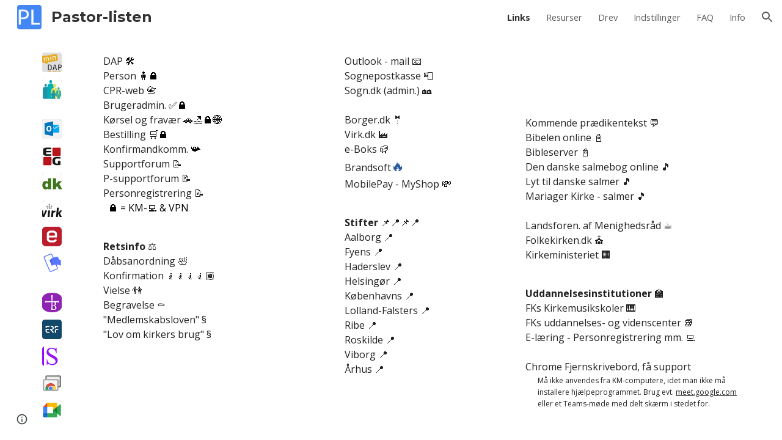

--- FILE ---
content_type: text/html; charset=utf-8
request_url: https://www.pastor-listen.dk/start
body_size: 23570
content:
<!DOCTYPE html><html lang="en-US" itemscope itemtype="http://schema.org/WebPage"><head><script nonce="9PgDTmcgpe5gEVNlxzfRpA">window['ppConfig'] = {productName: '6b8ce7c01e3dacd3d2c7a8cd322ff979', deleteIsEnforced:  false , sealIsEnforced:  false , heartbeatRate:  0.5 , periodicReportingRateMillis:  60000.0 , disableAllReporting:  false };(function(){'use strict';function k(a){var b=0;return function(){return b<a.length?{done:!1,value:a[b++]}:{done:!0}}}function l(a){var b=typeof Symbol!="undefined"&&Symbol.iterator&&a[Symbol.iterator];if(b)return b.call(a);if(typeof a.length=="number")return{next:k(a)};throw Error(String(a)+" is not an iterable or ArrayLike");}var m=typeof Object.defineProperties=="function"?Object.defineProperty:function(a,b,c){if(a==Array.prototype||a==Object.prototype)return a;a[b]=c.value;return a};
function n(a){a=["object"==typeof globalThis&&globalThis,a,"object"==typeof window&&window,"object"==typeof self&&self,"object"==typeof global&&global];for(var b=0;b<a.length;++b){var c=a[b];if(c&&c.Math==Math)return c}throw Error("Cannot find global object");}var p=n(this);function q(a,b){if(b)a:{var c=p;a=a.split(".");for(var d=0;d<a.length-1;d++){var e=a[d];if(!(e in c))break a;c=c[e]}a=a[a.length-1];d=c[a];b=b(d);b!=d&&b!=null&&m(c,a,{configurable:!0,writable:!0,value:b})}}
q("Object.is",function(a){return a?a:function(b,c){return b===c?b!==0||1/b===1/c:b!==b&&c!==c}});q("Array.prototype.includes",function(a){return a?a:function(b,c){var d=this;d instanceof String&&(d=String(d));var e=d.length;c=c||0;for(c<0&&(c=Math.max(c+e,0));c<e;c++){var f=d[c];if(f===b||Object.is(f,b))return!0}return!1}});
q("String.prototype.includes",function(a){return a?a:function(b,c){if(this==null)throw new TypeError("The 'this' value for String.prototype.includes must not be null or undefined");if(b instanceof RegExp)throw new TypeError("First argument to String.prototype.includes must not be a regular expression");return this.indexOf(b,c||0)!==-1}});function r(a,b,c){a("https://csp.withgoogle.com/csp/proto/"+encodeURIComponent(b),JSON.stringify(c))}function t(){var a;if((a=window.ppConfig)==null?0:a.disableAllReporting)return function(){};var b,c,d,e;return(e=(b=window)==null?void 0:(c=b.navigator)==null?void 0:(d=c.sendBeacon)==null?void 0:d.bind(navigator))!=null?e:u}function u(a,b){var c=new XMLHttpRequest;c.open("POST",a);c.send(b)}
function v(){var a=(w=Object.prototype)==null?void 0:w.__lookupGetter__("__proto__"),b=x,c=y;return function(){var d=a.call(this),e,f,g,h;r(c,b,{type:"ACCESS_GET",origin:(f=window.location.origin)!=null?f:"unknown",report:{className:(g=d==null?void 0:(e=d.constructor)==null?void 0:e.name)!=null?g:"unknown",stackTrace:(h=Error().stack)!=null?h:"unknown"}});return d}}
function z(){var a=(A=Object.prototype)==null?void 0:A.__lookupSetter__("__proto__"),b=x,c=y;return function(d){d=a.call(this,d);var e,f,g,h;r(c,b,{type:"ACCESS_SET",origin:(f=window.location.origin)!=null?f:"unknown",report:{className:(g=d==null?void 0:(e=d.constructor)==null?void 0:e.name)!=null?g:"unknown",stackTrace:(h=Error().stack)!=null?h:"unknown"}});return d}}function B(a,b){C(a.productName,b);setInterval(function(){C(a.productName,b)},a.periodicReportingRateMillis)}
var D="constructor __defineGetter__ __defineSetter__ hasOwnProperty __lookupGetter__ __lookupSetter__ isPrototypeOf propertyIsEnumerable toString valueOf __proto__ toLocaleString x_ngfn_x".split(" "),E=D.concat,F=navigator.userAgent.match(/Firefox\/([0-9]+)\./),G=(!F||F.length<2?0:Number(F[1])<75)?["toSource"]:[],H;if(G instanceof Array)H=G;else{for(var I=l(G),J,K=[];!(J=I.next()).done;)K.push(J.value);H=K}var L=E.call(D,H),M=[];
function C(a,b){for(var c=[],d=l(Object.getOwnPropertyNames(Object.prototype)),e=d.next();!e.done;e=d.next())e=e.value,L.includes(e)||M.includes(e)||c.push(e);e=Object.prototype;d=[];for(var f=0;f<c.length;f++){var g=c[f];d[f]={name:g,descriptor:Object.getOwnPropertyDescriptor(Object.prototype,g),type:typeof e[g]}}if(d.length!==0){c=l(d);for(e=c.next();!e.done;e=c.next())M.push(e.value.name);var h;r(b,a,{type:"SEAL",origin:(h=window.location.origin)!=null?h:"unknown",report:{blockers:d}})}};var N=Math.random(),O=t(),P=window.ppConfig;P&&(P.disableAllReporting||P.deleteIsEnforced&&P.sealIsEnforced||N<P.heartbeatRate&&r(O,P.productName,{origin:window.location.origin,type:"HEARTBEAT"}));var y=t(),Q=window.ppConfig;if(Q)if(Q.deleteIsEnforced)delete Object.prototype.__proto__;else if(!Q.disableAllReporting){var x=Q.productName;try{var w,A;Object.defineProperty(Object.prototype,"__proto__",{enumerable:!1,get:v(),set:z()})}catch(a){}}
(function(){var a=t(),b=window.ppConfig;b&&(b.sealIsEnforced?Object.seal(Object.prototype):b.disableAllReporting||(document.readyState!=="loading"?B(b,a):document.addEventListener("DOMContentLoaded",function(){B(b,a)})))})();}).call(this);
</script><meta charset="utf-8"><script nonce="9PgDTmcgpe5gEVNlxzfRpA">var DOCS_timing={}; DOCS_timing['sl']=new Date().getTime();</script><script nonce="9PgDTmcgpe5gEVNlxzfRpA">function _DumpException(e) {throw e;}</script><script data-id="_gd" nonce="9PgDTmcgpe5gEVNlxzfRpA">window.WIZ_global_data = {"K1cgmc":"%.@.[null,null,null,[1,1,[1763017026,740021000],4],null,25]]","nQyAE":{}};</script><script nonce="9PgDTmcgpe5gEVNlxzfRpA">_docs_flag_initialData={"atari-emtpr":false,"atari-eibrm":false,"atari-etm":false,"docs-text-usc":true,"atari-bae":false,"docs-text-etsrdpn":false,"docs-text-etsrds":false,"docs-text-endes":false,"docs-text-escpv":true,"docs-text-ecfs":false,"docs-text-eetxp":false,"docs-text-ettctvs":false,"docs-text-escoubs":false,"docs-text-escivs":false,"docs-text-escitrbs":false,"docs-text-eiosmc":false,"docs-text-etb":false,"docs-text-esbefr":false,"docs-etshc":false,"docs-text-tbcb":2.0E7,"docs-efsmsdl":false,"docs-text-etof":false,"docs-text-ehlb":false,"docs-text-dwit":false,"docs-text-elawp":false,"docs-eec":true,"docs-esff":false,"docs-idu":false,"docs-sup":"","docs-dli":false,"docs-liap":"/naLogImpressions","ilcm":{"eui":"AHKXmL2kx-XmaUQnmQsrYswSWzfcLaYTQb1ohjOBmwxeMNNfcHNvOEYEMIVNZL6cc_I37pcirSh1","je":1,"sstu":1763112928109863,"si":"CKnKnb6r8ZADFVADbwYd09Y5Sg","gsc":null,"ei":[5703839,5704621,5706832,5706836,5738513,5738529,5740798,5740814,5743108,5743124,5747263,5758807,5758823,5762243,5762259,5773662,5773678,5774836,5774852,5776501,5776517,5784931,5784947,5784951,5784967,14101306,14101502,14101510,14101534,49472063,49472071,49643568,49643576,49644015,49644023,49769337,49769345,49822921,49822929,49823164,49823172,49833462,49833470,49842855,49842863,49924706,49924714,50266222,50266230,50273528,50273536,50297076,50297084,50549555,50549563,50561343,50561351,50586962,50586970,70971256,70971264,71038255,71038263,71079938,71079946,71085241,71085249,71120968,71120976,71325556,71325564,71387889,71387897,71429507,71429515,71465947,71465955,71478200,71478208,71478589,71478597,71528597,71528605,71530083,71530091,71544834,71544842,71545513,71545521,71546425,71546433,71573870,71573878,71642103,71642111,71658040,71658048,71659813,71659821,71689860,71689868,71710040,71710048,71742921,71742937,71798420,71798436,71798440,71798456,71855000,71855008,71897827,71897835,71960540,71960548,94327671,94327679,94333163,94333171,94350289,94350305,94353368,94353376,94434257,94434265,94507744,94507752,94509890,94509898,94523168,94523176,94624865,94624873,94629757,94629765,94660795,94660803,94661802,94661810,94692298,94692306,94744856,94744864,94862087,94862095,94864653,94864661,94904089,94904097,94918952,94918960,95087186,95087194,95112873,95112881,95118561,95118569,95135933,95135941,95234871,95234879,95273169,95273177,95314802,95314810,95317482,95317490,99265946,99265954,99338440,99338448,99368792,99368800,99402331,99402339,99440843,99440851,99457807,99457815,101508355,101508363,101519280,101519288,101562406,101562414,101631191,101631199,101659254,101659262,101687117,101687125,101754342,101754350,101836971,101836979,101837416,101837424,101855239,101855247,101917185,101917193,101922739,101922747,101922880,101922888,102030642,102030650,102074087,102074095,102146687,102146695,102161447,102161455,102196124,102196132,102198282,102198290,102199034,102199050,102244489,102244497,102249831,102262249,102262257,102280628,102280636,102287864,102287872,102343036,102343044,102343380,102343388,102402679,102402687,102428666,102428674,102430621,102430629,102469860,102469868,102515093,102515098,102517339,102517344,102673365,102685384,102685389,102685923,102685928,102690600,102690608,102691157,102691162,102718390,102721209,102721214,102741226,102741234,102762315,102762323,102774707,102774715,102787553,102807790,102807798,102867835,102867843,102887236,102887244,102903660,102903668,102909750,102909755,102921493,102921501,102925819,102925827,102932587,102932595,102944189,102944194,102944268,102944273,102944503,102944508,102944582,102944587,102944680,102944685,102956685,102956693,102969762,102969770,102972669,102972677,102973360,102973368,102984172,102984180,102988272,102988277,103011418,103011426,103067174,103067182,103067487,103067495,103176010,103176018,103176419,103176427,103288306,103288314,103289103,103289108,103325406,103325411,103343830,103343838,103354296,103354304,103354852,103354860,103355353,103355361,103355643,103355651,104519319,104519335,104530129,104573899,104573907,104599801,104599806,104615595,104615603,104661247,104661255,104663867,104663883,104699504,104699512,104764124,104764132,104792933,104792938,104801546,104801554,104869084,104869092,104874944,104874960,104907811,104907819,104940397,104940405,104962265,104983169,104983177,105060739,105060747,105072273,105072281,105080086,105080088,105082097,105082105,105087248,105087256,105120751,105120767,105143309,105143317,105180894,105180902,105230580,105230588,105276179,105276184,105282977,105283687,105283695,105293726,105293734,105302073,105302081,105346285,105346293,105360418,105360426,105360882,105360890,105393811,105393819,105439171,105439179,105442979,115509982,115509990,115533919,115533924,115626248,115626256,115629952,115629960,115669258,115669266,115769458,115769466,115786262,115786270,115808234,115808242,115862698,115895896,115895904,116055453,116055461,116079258,116100573,116307752,116361234,116367891,116420464,116425642,116449517],"crc":0,"cvi":[]},"docs-ccdil":false,"docs-eil":true,"info_params":{},"buildLabel":"editors.sites-viewer-frontend_20251110.02_p0","docs-show_debug_info":false,"atari-jefp":"/_/view/jserror","docs-jern":"view","atari-rhpp":"/_/view","docs-ecuach":false,"docs-cclt":2033,"docs-ecci":true,"docs-esi":false,"docs-efypr":true,"docs-eyprp":true,"docs-li":"104240","docs-trgthnt":"","docs-etmhn":false,"docs-thnt":"","docs-hbt":[],"docs-hdet":["nMX17M8pQ0kLUkpsP190WPbQDRJQ","17hED8kG50kLUkpsP190TThQn3DA","BDNZR4PXx0kLUkpsP190SJtNPkYt","Etj5wJCQk0kLUkpsP190NwiL8UMa","xCLbbDUPA0kLUkpsP190XkGJiPUm","2NUkoZehW0kLUkpsP190UUNLiXW9","yuvYtd5590kLUkpsP190Qya5K4UR","ZH4rzt2uk0kLUkpsP190UDkF5Bkq","uQUQhn57A0kLUkpsP190WHoihP41","93w8zoRF70kLUkpsP190TxXbtSeV","fAPatjr1X0kLUkpsP190SaRjNRjw","T4vgqqjK70kLUkpsP190ScPehgAW","JyFR2tYWZ0kLUkpsP190Rn3HzkxT","ufXj7vmeJ0kLUkpsP190QURhvJn2","KFks7UeZ30kLUkpsP190UUMR6cvh","LcTa6EjeC0kLUkpsP190RKgvW5qi","s3UFcjGjt0kLUkpsP190Z45ftWRr","o99ewBQXy0kLUkpsP190Nq2qr6tf","PHVyy5uSS0kLUkpsP190SUsYo8gQ","yZn21akid0iSFTCbiEB0WPiGEST3","h2TtqzmQF0kLUkpsP190YPJiQt7p","MZi9vb5UC0kLUkpsP190ReUhvVjy","dSR6SPjB80kLUkpsP190Y3xHa9qA","Bz6B7VmLu0kLUkpsP190W3FeobP7","AiLoubzsd0kLUkpsP190XtYNPgYT","2J3DVQoVh0kLUkpsP190R5wShSrC","MLmbZasLS0kLUkpsP190YHf6Zjsf","S1T4ezMsZ0kLUkpsP190U6GfQUxi","N5u4VeWhx0iSFTCbiEB0VUTNdX6g","XM16tjwrD0iSFTCbiEB0NfzvTeuU","ybYTJk1eD0iSFTCbiEB0QV4rkzSF","TgXar1TSG0iSFTCbiEB0SsXMaKuP","JYfGDkExa0iSFTCbiEB0TTQnEDtH","2i9JBUZ3w0iSFTCbiEB0RytbUoNq","pgvTVXNKa0iSFTCbiEB0ShqmBTMR","NsVnd81bW0iSFTCbiEB0RhcXEK9M","rTQirATnb0iSFTCbiEB0W5cPcA7D","wNyww2Syr0iSFTCbiEB0Pzsbemba","DVdpfbqGj0iSFTCbiEB0RP4dMdFg","WKN3dsuG20iSFTCbiEB0NtEYhMK7","S5iPRteXX0iSFTCbiEB0YkMazE6h","6hmou1AcB0iSFTCbiEB0R9rZWXdz","wvo4NcLUj0iSFTCbiEB0Tt7mcVxE","HWuSeN2AB0iSFTCbiEB0PoBwHT2F","rMLvYG5Cd0iSFTCbiEB0VMB6o5sk","EnxXFzAMR0iSFTCbiEB0NxWnFJEU","rTcCMw3BM0mHq3jmV6o0RHeAExRK","HUYzfGVRa0mHq3jmV6o0Uxe2caXK","1XYMmM1Cu0mHq3jmV6o0Z3pEi8xm","xHhMJiXiV0mHq3jmV6o0WB8WinyM","xwSFpxEiU0mHq3jmV6o0PcnvcKmd","4MBkBg26q0mHq3jmV6o0QeKPRMpY","y5g8iW2T80mHq3jmV6o0Nr8SAj4C","W9YRKy3Lb0iSFTCbiEB0Xfs1EfPr","Ed3nhrN8D0iSFTCbiEB0RN4bJ53y","zxDKY7PC10iSFTCbiEB0UDYPJwDZ","bhEyDmbwi0mHq3jmV6o0TngCF1v2","6rKYZ6uHA0mHq3jmV6o0TeDZjgB8","71Deousgx0mHq3jmV6o0WXBQiyzi","sVEZbUAa70mHq3jmV6o0TNq1M7FF","8ZPFZT5nG0mHq3jmV6o0PJ5yoVh4","P55v8p4Lk0mHq3jmV6o0VjggjHMV","QqnZoz9ko0mHq3jmV6o0QskzBcHn","6nr31z9Wv0mERqSGkGf0VhuvAXWC","RLHeYNm410mERqSGkGf0Y817EUFK","vmx68XtfJ0mERqSGkGf0RCUBfsQr","687J7yD1q0mERqSGkGf0RVmMYHo1","qwhWQy8Zi0mERqSGkGf0W2tdypUF","wF8Sk241e0mERqSGkGf0YNtN6gpV","ijUhdx2QN0mERqSGkGf0TSD26iBJ","3iBLaMnuG0mERqSGkGf0VdY8XuLS","cFR77YEGo0iSFTCbiEB0PcMDWjX2","evUYuNCS80mERqSGkGf0Psi8j3Dw","soWncRV7C0mERqSGkGf0PZheXrWA","TvjoiCaar0mERqSGkGf0S9qS5adj","txL54xWLC0mERqSGkGf0XoEGTvCu","MP3EsW1un0mERqSGkGf0QDkfTxat","N1q4Y3fqz0mERqSGkGf0W1oPWWoc","pnKWhXiJi0mERqSGkGf0RDJejrBm","ffZmMGtYT0suK1NZr2K0QUxSzEMN","NagbcZWyB0suK1NZr2K0SJmfmJ3n","KMcLKvubv0suK1NZr2K0PLMUJ7zr","a13ejFS5i0suK1NZr2K0WzewY5tP","pZ1hXv7ve0suK1NZr2K0U5qoNhyU","pwLDucJZU0ezFcgqx310NgtmYpbV","TCKDVQ6J0Bn3gbW4AcZC0PQKypCa","Z7vabQzZ0Bn3gbW4AcZC0TfvmSab","UUNcLtsso0mERqSGkGf0Uwg2tMZa","wYCZkqoz10fBWirfAym0S1sADKbJ"],"docs-hunds":false,"docs-hae":"PROD","docs-ehn":false,"docs-epq":true,"docs-upap":"/_/view/prefs"}; _docs_flag_cek= null ; if (window['DOCS_timing']) {DOCS_timing['ifdld']=new Date().getTime();}</script><meta name="viewport" content="width=device-width, initial-scale=1"><meta http-equiv="X-UA-Compatible" content="IE=edge"><meta name="referrer" content="strict-origin-when-cross-origin"><link rel="icon" href="https://lh3.googleusercontent.com/sitesv/AAzXCkctsigd6TT9iiViZ3wQlydc4WWZ4Hin7-7CiAaXaLsMH3zvAxTB2qbRsYq1IPSiLRgP8_RZSkPK_5pIe7tt3NmNreAFoUzUwcSUMeHs1LXVapP4_HTK9U9EIZwk6XYmVDJ_E7JaDVQoI5_2e6ipFDgT7Y9iJ8zs3awSGOhLGaWyCcJybMFc3jbaAuk"><meta property="og:title" content="Pastor-listen"><meta property="og:type" content="website"><meta property="og:url" content="https://www.pastor-listen.dk/start"><meta property="og:description" content="
DAP 🛠️
Person 🧍🔒
CPR-web 📇
Brugeradmin. ✅🔒
Kørsel og fravær 🚗🏖️🔒🌐
Bestilling 🛒🔒
Konfirmandkomm. 📯
Supportforum 📝P-supportforum 📝Personregistrering 📝
  🔒 = KM-💻 &amp; VPN

Retsinfo ⚖️Dåbsanordning 🛀Konfirmation 🧎🧎🧎🧎🏾Vielse 👫Begravelse ⚰️&quot;Medlemskabsloven&quot; §&quot;Lov om"><meta itemprop="name" content="Pastor-listen"><meta itemprop="description" content="
DAP 🛠️
Person 🧍🔒
CPR-web 📇
Brugeradmin. ✅🔒
Kørsel og fravær 🚗🏖️🔒🌐
Bestilling 🛒🔒
Konfirmandkomm. 📯
Supportforum 📝P-supportforum 📝Personregistrering 📝
  🔒 = KM-💻 &amp; VPN

Retsinfo ⚖️Dåbsanordning 🛀Konfirmation 🧎🧎🧎🧎🏾Vielse 👫Begravelse ⚰️&quot;Medlemskabsloven&quot; §&quot;Lov om"><meta itemprop="url" content="https://www.pastor-listen.dk/start"><meta itemprop="thumbnailUrl" content="https://lh3.googleusercontent.com/sitesv/AAzXCkcW8UO45QOqLRRUmIW8_3zKM2SYx7pxxGjEKv4Eh_ipZjLqHSdNKgHDwV4hrr561pwXHyz_5pHY0DKIaDTomAyeZ0k13cY3jIDmcmpwnWfN5cJaFDcf7CymC3bE8rOM8H7ZKimCL1RmpiaEY49U-w1RjAx55lNw=w16383"><meta itemprop="image" content="https://lh3.googleusercontent.com/sitesv/AAzXCkcW8UO45QOqLRRUmIW8_3zKM2SYx7pxxGjEKv4Eh_ipZjLqHSdNKgHDwV4hrr561pwXHyz_5pHY0DKIaDTomAyeZ0k13cY3jIDmcmpwnWfN5cJaFDcf7CymC3bE8rOM8H7ZKimCL1RmpiaEY49U-w1RjAx55lNw=w16383"><meta itemprop="imageUrl" content="https://lh3.googleusercontent.com/sitesv/AAzXCkcW8UO45QOqLRRUmIW8_3zKM2SYx7pxxGjEKv4Eh_ipZjLqHSdNKgHDwV4hrr561pwXHyz_5pHY0DKIaDTomAyeZ0k13cY3jIDmcmpwnWfN5cJaFDcf7CymC3bE8rOM8H7ZKimCL1RmpiaEY49U-w1RjAx55lNw=w16383"><meta property="og:image" content="https://lh3.googleusercontent.com/sitesv/AAzXCkcW8UO45QOqLRRUmIW8_3zKM2SYx7pxxGjEKv4Eh_ipZjLqHSdNKgHDwV4hrr561pwXHyz_5pHY0DKIaDTomAyeZ0k13cY3jIDmcmpwnWfN5cJaFDcf7CymC3bE8rOM8H7ZKimCL1RmpiaEY49U-w1RjAx55lNw=w16383"><link href="https://fonts.googleapis.com/css?family=Montserrat%3A400%2C700%7COpen%20Sans%3A400%2C400italic%2C700%2C700italic&display=swap" rel="stylesheet" nonce="7lVMGpIMKHwuS5K2RUmarg"><link href="https://fonts.googleapis.com/css?family=Google+Sans:400,500|Roboto:300,400,500,700|Source+Code+Pro:400,700&display=swap" rel="stylesheet" nonce="7lVMGpIMKHwuS5K2RUmarg"><link href="https://fonts.googleapis.com/css?family=Open%20Sans%3Ai%2Cbi%2C700%2C400&display=swap" rel="stylesheet" nonce="7lVMGpIMKHwuS5K2RUmarg"><style nonce="7lVMGpIMKHwuS5K2RUmarg">@media only screen and (max-width: 479px){.Zg4QZ{font-size: 16.0pt;}}@media only screen and (min-width: 480px) and (max-width: 767px){.Zg4QZ{font-size: 16.0pt;}}@media only screen and (min-width: 768px) and (max-width: 1279px){.Zg4QZ{font-size: 16.5pt;}}@media only screen and (min-width: 1280px){.Zg4QZ{font-size: 16.5pt;}}</style><script nonce="9PgDTmcgpe5gEVNlxzfRpA">(function() {var img = new Image().src = "https://ssl.gstatic.com/atari/images/results-not-loaded.svg";})();</script><link rel="stylesheet" href="https://www.gstatic.com/_/atari/_/ss/k=atari.vw.F1nJybY3GKY.L.W.O/am=AAAGIA/d=1/rs=AGEqA5lSEN3rylpvdxgL-IQgR_zt2HnKQA" data-id="_cl" nonce="7lVMGpIMKHwuS5K2RUmarg"><script nonce="9PgDTmcgpe5gEVNlxzfRpA"></script><title>Pastor-listen</title><style jsname="ptDGoc" nonce="7lVMGpIMKHwuS5K2RUmarg">.M63kCb{background-color: rgba(255,255,255,1);}.OUGEr{color: rgba(33,33,33,1);}.duRjpb .OUGEr{color: rgba(0,0,0,1);}.JYVBee .OUGEr{color: rgba(0,0,0,1);}.OmQG5e .OUGEr{color: rgba(0,0,0,1);}.iwQgFb{background-color: rgba(211,211,211,1);}.ySLm4c{font-family: 'Open Sans', sans-serif;}.CbiMKe{background-color: rgba(26,125,190,1);}.qeLZfd .zfr3Q{color: rgba(0,0,0,1);}.qeLZfd .qnVSj{color: rgba(0,0,0,1);}.qeLZfd .Glwbz{color: rgba(0,0,0,1);}.qeLZfd .dhtgD:hover{color: rgba(33,33,33,0.8500000238);}.qeLZfd .iwQgFb{background-color: rgba(194,194,194,1);}.qeLZfd .OUGEr{color: rgba(0,0,0,1);}.qeLZfd:before{background-color: rgba(236,236,236,1); display: block;}.lQAHbd .zfr3Q{color: rgba(0,0,0,1);}.lQAHbd .qnVSj{color: rgba(0,0,0,1);}.lQAHbd .Glwbz{color: rgba(0,0,0,1);}.lQAHbd .duRjpb{color: rgba(217,217,210,1);}.lQAHbd .qLrapd{color: rgba(217,217,210,1);}.lQAHbd .JYVBee{color: rgba(217,217,210,1);}.lQAHbd .aHM7ed{color: rgba(217,217,210,1);}.lQAHbd .OmQG5e{color: rgba(217,217,210,1);}.lQAHbd .NHD4Gf{color: rgba(217,217,210,1);}.lQAHbd .dhtgD:hover{color: rgba(255,255,255,0.5);}.lQAHbd .iwQgFb{background-color: rgba(82,158,206,1);}.lQAHbd .OUGEr{color: rgba(0,0,0,1);}.lQAHbd .duRjpb .OUGEr{color: rgba(217,217,210,1);}.lQAHbd .JYVBee .OUGEr{color: rgba(217,217,210,1);}.lQAHbd .OmQG5e .OUGEr{color: rgba(217,217,210,1);}.lQAHbd .CbiMKe{background-color: rgba(255,255,255,1);}.lQAHbd:before{background-color: rgba(26,125,190,1); display: block;}.cJgDec .zfr3Q{color: rgba(255,255,255,1);}.cJgDec .zfr3Q .OUGEr{color: rgba(255,255,255,1);}.cJgDec .qnVSj{color: rgba(255,255,255,1);}.cJgDec .Glwbz{color: rgba(255,255,255,1);}.cJgDec .qLrapd{color: rgba(255,255,255,1);}.cJgDec .aHM7ed{color: rgba(255,255,255,1);}.cJgDec .NHD4Gf{color: rgba(255,255,255,1);}.cJgDec .IFuOkc:before{background-color: rgba(33,33,33,1); opacity: 0; display: block;}.O13XJf{height: 360px; padding-bottom: 60px; padding-top: 60px;}.O13XJf .IFuOkc{background-color: rgba(26,125,190,1); background-image: url(https://ssl.gstatic.com/atari/images/label-maker-header-cropped.jpg);}.nyKByd.O13XJf .IFuOkc:after{background-color: rgba(32,156,238,1); opacity: 0.3; display: block;}.O13XJf .IFuOkc:before{background-color: rgba(33,33,33,1); opacity: 0.5; display: block;}.O13XJf .zfr3Q{color: rgba(255,255,255,1);}.O13XJf .qnVSj{color: rgba(255,255,255,1);}.O13XJf .Glwbz{color: rgba(255,255,255,1);}.O13XJf .duRjpb{color: rgba(255,255,255,1);}.O13XJf .qLrapd{color: rgba(255,255,255,1);}.O13XJf .JYVBee{color: rgba(255,255,255,1);}.O13XJf .aHM7ed{color: rgba(255,255,255,1);}.O13XJf .OmQG5e{color: rgba(255,255,255,1);}.O13XJf .NHD4Gf{color: rgba(255,255,255,1);}.O13XJf .lkHyyc:before{border-color: rgba(255,255,255,1); border-radius: 20px; border-style: solid; border-width: 8px; display: block;}.tpmmCb .zfr3Q{color: rgba(0,0,0,1);}.tpmmCb .zfr3Q .OUGEr{color: rgba(0,0,0,1);}.tpmmCb .qnVSj{color: rgba(0,0,0,1);}.tpmmCb .Glwbz{color: rgba(0,0,0,1);}.tpmmCb .qLrapd{color: rgba(0,0,0,1);}.tpmmCb .aHM7ed{color: rgba(0,0,0,1);}.tpmmCb .NHD4Gf{color: rgba(0,0,0,1);}.tpmmCb .IFuOkc:before{background-color: rgba(255,255,255,1); display: block;}.tpmmCb .lkHyyc:before{border-color: rgba(0,0,0,1); display: block;}.tpmmCb .Wew9ke{fill: rgba(0,0,0,1);}.dhtgD:hover{color: rgba(33,33,33,0.6999999881);}.dhtgD:active{color: rgba(33,33,33,0.6999999881);}.Zjiec{color: rgba(192,189,184,1); font-family: Montserrat, sans-serif; font-size: 20pt; font-weight: 700; letter-spacing: 0px; line-height: 1.33; padding-bottom: 24px; padding-left: 48px; padding-right: 24px; padding-top: 13px;}.XMyrgf{margin-top: 0px; margin-left: 48px; margin-bottom: 24px; margin-right: 24px;}.TlfmSc{color: rgba(255,255,255,1); font-family: Montserrat, sans-serif; font-size: 18pt; font-weight: 700; letter-spacing: 0px;}.Mz8gvb{color: rgba(255,255,255,1);}.zDUgLc{background-color: rgba(27,27,27,1);}.QTKDff.chg4Jd:focus{background-color: rgba(255,255,255,0.1199999973);}.YTv4We{color: rgba(192,189,184,1);}.YTv4We:hover:before{background-color: rgba(255,255,255,0.1199999973); display: block;}.YTv4We.chg4Jd:focus:before{border-color: rgba(255,255,255,0.3600000143); display: block;}.eWDljc{background-color: rgba(27,27,27,1);}.eWDljc .hDrhEe{padding-left: 8px;}.ZXW7w{color: rgba(189,189,189,1); opacity: 0.26;}.PsKE7e{color: rgba(189,189,189,1); font-family: 'Open Sans', sans-serif; font-size: 11pt; font-weight: 400;}.lhZOrc{background-color: rgba(32,156,238,1); color: rgba(225,223,219,1); font-weight: 700;}.hDrhEe:hover{color: rgba(255,255,255,1);}.M9vuGd{color: rgba(225,223,219,1); font-weight: 700;}.jgXgSe:hover{color: rgba(255,255,255,1);}.j10yRb:hover{color: rgba(255,255,255,1);}.j10yRb.chg4Jd:focus:before{border-color: rgba(255,255,255,0.3600000143); display: block;}.tCHXDc{color: rgba(189,189,189,1);}.iWs3gf.chg4Jd:focus{background-color: rgba(189,189,189,0.1199999973);}.wgxiMe{background-color: rgba(27,27,27,1);}.fOU46b .TlfmSc{color: rgba(255,255,255,1);}.fOU46b .KJll8d{background-color: rgba(255,255,255,1);}.fOU46b .Mz8gvb{color: rgba(255,255,255,1);}.fOU46b .Mz8gvb.chg4Jd:focus:before{border-color: rgba(255,255,255,1); display: block;}.fOU46b .qV4dIc{color: rgba(255,255,255,0.8700000048);}.fOU46b .jgXgSe:hover{color: rgba(255,255,255,1);}.fOU46b .M9vuGd{color: rgba(255,255,255,1);}.fOU46b .tCHXDc{color: rgba(255,255,255,0.8700000048);}.fOU46b .iWs3gf.chg4Jd:focus{background-color: rgba(255,255,255,0.1199999973);}.fOU46b .G8QRnc .Mz8gvb{color: rgba(0,0,0,0.8000000119);}.fOU46b .G8QRnc .Mz8gvb.chg4Jd:focus:before{border-color: rgba(0,0,0,0.8000000119); display: block;}.fOU46b .G8QRnc .ZXW7w{color: rgba(0,0,0,0.8000000119);}.fOU46b .G8QRnc .TlfmSc{color: rgba(0,0,0,0.8000000119);}.fOU46b .G8QRnc .KJll8d{background-color: rgba(0,0,0,0.8000000119);}.fOU46b .G8QRnc .qV4dIc{color: rgba(0,0,0,0.6399999857);}.fOU46b .G8QRnc .jgXgSe:hover{color: rgba(0,0,0,0.8199999928);}.fOU46b .G8QRnc .M9vuGd{color: rgba(0,0,0,0.8199999928);}.fOU46b .G8QRnc .tCHXDc{color: rgba(0,0,0,0.6399999857);}.fOU46b .G8QRnc .iWs3gf.chg4Jd:focus{background-color: rgba(0,0,0,0.1199999973);}.fOU46b .usN8rf .Mz8gvb{color: rgba(0,0,0,0.8000000119);}.fOU46b .usN8rf .Mz8gvb.chg4Jd:focus:before{border-color: rgba(0,0,0,0.8000000119); display: block;}.fOU46b .usN8rf .ZXW7w{color: rgba(0,0,0,0.8000000119);}.fOU46b .usN8rf .TlfmSc{color: rgba(0,0,0,0.8000000119);}.fOU46b .usN8rf .KJll8d{background-color: rgba(0,0,0,0.8000000119);}.fOU46b .usN8rf .qV4dIc{color: rgba(0,0,0,0.6399999857);}.fOU46b .usN8rf .jgXgSe:hover{color: rgba(0,0,0,0.8199999928);}.fOU46b .usN8rf .M9vuGd{color: rgba(0,0,0,0.8199999928);}.fOU46b .usN8rf .tCHXDc{color: rgba(0,0,0,0.6399999857);}.fOU46b .usN8rf .iWs3gf.chg4Jd:focus{background-color: rgba(0,0,0,0.1199999973);}.fOU46b .aCIEDd .qV4dIc{color: rgba(0,0,0,1);}.fOU46b .aCIEDd .TlfmSc{color: rgba(0,0,0,1);}.fOU46b .aCIEDd .KJll8d{background-color: rgba(0,0,0,1);}.fOU46b .aCIEDd .ZXW7w{color: rgba(0,0,0,1);}.fOU46b .aCIEDd .jgXgSe:hover{color: rgba(0,0,0,1); opacity: 0.82;}.fOU46b .aCIEDd .Mz8gvb{color: rgba(0,0,0,1);}.fOU46b .aCIEDd .tCHXDc{color: rgba(0,0,0,1);}.fOU46b .aCIEDd .iWs3gf.chg4Jd:focus{background-color: rgba(0,0,0,0.1199999973);}.fOU46b .a3ETed .qV4dIc{color: rgba(0,0,0,1);}.fOU46b .a3ETed .TlfmSc{color: rgba(0,0,0,1);}.fOU46b .a3ETed .KJll8d{background-color: rgba(0,0,0,1);}.fOU46b .a3ETed .ZXW7w{color: rgba(0,0,0,1);}.fOU46b .a3ETed .jgXgSe:hover{color: rgba(0,0,0,1); opacity: 0.82;}.fOU46b .a3ETed .Mz8gvb{color: rgba(0,0,0,1);}.fOU46b .a3ETed .tCHXDc{color: rgba(0,0,0,1);}.fOU46b .a3ETed .iWs3gf.chg4Jd:focus{background-color: rgba(0,0,0,0.1199999973);}@media only screen and (min-width: 1280px){.XeSM4.b2Iqye.fOU46b .LBrwzc .tCHXDc{color: rgba(255,255,255,0.8700000048);}}.XeSM4.b2Iqye.fOU46b .LBrwzc .iWs3gf.chg4Jd:focus{background-color: rgba(255,255,255,0.1199999973);}@media only screen and (min-width: 1280px){.KuNac.b2Iqye.fOU46b .tCHXDc{color: rgba(0,0,0,0.6399999857);}}.KuNac.b2Iqye.fOU46b .iWs3gf.chg4Jd:focus{background-color: rgba(0,0,0,0.1199999973);}.fOU46b .zDUgLc{opacity: 0;}.LBrwzc .ZXW7w{color: rgba(0,0,0,1);}.LBrwzc .KJll8d{background-color: rgba(0,0,0,1);}.GBy4H .ZXW7w{color: rgba(255,255,255,1);}.GBy4H .KJll8d{background-color: rgba(255,255,255,1);}.eBSUbc{background-color: rgba(27,27,27,1); color: rgba(255,255,255,0.6999999881);}.BFDQOb:hover{color: rgba(225,223,219,1);}.ImnMyf{background-color: rgba(255,255,255,1); color: rgba(33,33,33,1);}.Vs12Bd{background-color: rgba(236,236,236,1); color: rgba(0,0,0,1);}.S5d9Rd{background-color: rgba(26,125,190,1); color: rgba(0,0,0,1);}.zfr3Q{color: rgba(33,33,33,1); font-family: 'Open Sans', sans-serif; font-size: 12pt; font-weight: 400; line-height: 1.75; margin-top: 15px;}.qnVSj{color: rgba(33,33,33,1);}.Glwbz{color: rgba(33,33,33,1);}.duRjpb{color: rgba(0,0,0,1); font-family: Montserrat, sans-serif; font-size: 29pt; font-weight: 700; letter-spacing: -1px; line-height: 1.44; margin-top: 25px;}.Ap4VC{margin-bottom: -20px;}.qLrapd{color: rgba(0,0,0,1);}.JYVBee{color: rgba(0,0,0,1); font-family: Montserrat, sans-serif; font-size: 20pt; font-weight: 400; line-height: 1.56; margin-top: 10px;}.CobnVe{margin-bottom: -10px;}.aHM7ed{color: rgba(0,0,0,1);}.OmQG5e{color: rgba(0,0,0,1); font-family: 'Open Sans', sans-serif; font-size: 13pt; font-weight: 700; line-height: 1.75; margin-top: 16px;}.GV3q8e{margin-bottom: -16px;}.NHD4Gf{color: rgba(0,0,0,1);}.LB7kq .duRjpb{font-size: 54pt; font-weight: 700; letter-spacing: -0.6px; line-height: 1.11; margin-top: 35px;}.LB7kq .lkHyyc{padding-bottom: 44px; padding-left: 56px; padding-right: 56px; padding-top: 44px;}@media only screen and (min-width: 480px) and (max-width: 767px){.LB7kq .lkHyyc{padding-bottom: 30px; padding-top: 30px;}}@media only screen and (max-width: 479px){.LB7kq .lkHyyc{padding-bottom: 20px; padding-left: 10px; padding-right: 10px; padding-top: 20px;}}.LB7kq .JYVBee{font-size: 38pt; font-weight: 400; letter-spacing: -1px; line-height: 1.11; margin-top: 20px;}@media only screen and (max-width: 479px){.LB7kq .duRjpb{font-size: 35pt;}}@media only screen and (min-width: 480px) and (max-width: 767px){.LB7kq .duRjpb{font-size: 46pt;}}@media only screen and (max-width: 479px){.LB7kq .JYVBee{font-size: 26pt;}}@media only screen and (min-width: 480px) and (max-width: 767px){.LB7kq .JYVBee{font-size: 33pt;}}.O13XJf{height: 360px; padding-bottom: 60px; padding-top: 60px;}@media only screen and (min-width: 480px) and (max-width: 767px){.O13XJf{height: 320px; padding-bottom: 60px; padding-top: 60px;}}@media only screen and (max-width: 479px){.O13XJf{height: 250px; padding-bottom: 55px; padding-top: 55px;}}.SBrW1{height: 540px;}@media only screen and (min-width: 480px) and (max-width: 767px){.SBrW1{height: 540px;}}@media only screen and (max-width: 479px){.SBrW1{height: 400px;}}.Wew9ke{fill: rgba(255,255,255,1);}.gk8rDe{height: 200px; padding-bottom: 46px; padding-top: 60px;}.gk8rDe .zfr3Q{color: rgba(0,0,0,1);}.gk8rDe .duRjpb{color: rgba(0,0,0,1); font-size: 40pt;}.gk8rDe .qLrapd{color: rgba(0,0,0,1);}.gk8rDe .JYVBee{color: rgba(0,0,0,1); font-size: 27pt; line-height: 1.35; margin-top: 10px;}.gk8rDe .aHM7ed{color: rgba(0,0,0,1);}.gk8rDe .OmQG5e{color: rgba(0,0,0,1);}.gk8rDe .NHD4Gf{color: rgba(0,0,0,1);}.gk8rDe .lkHyyc{padding-bottom: 0; padding-top: 0;}@media only screen and (max-width: 479px){.gk8rDe .duRjpb{font-size: 27pt;}}@media only screen and (min-width: 480px) and (max-width: 767px){.gk8rDe .duRjpb{font-size: 34pt;}}@media only screen and (max-width: 479px){.gk8rDe .JYVBee{font-size: 20pt;}}@media only screen and (min-width: 480px) and (max-width: 767px){.gk8rDe .JYVBee{font-size: 24pt;}}@media only screen and (min-width: 480px) and (max-width: 767px){.gk8rDe{padding-top: 45px;}}@media only screen and (max-width: 479px){.gk8rDe{padding-bottom: 0px; padding-top: 30px;}}.dhtgD{text-decoration: underline;}.JzO0Vc{background-color: rgba(27,27,27,1); width: 250px;}@media only screen and (min-width: 1280px){.JzO0Vc{border-color: rgba(0,0,0,0.150000006); border-right-style: solid; border-right-width: 1px; padding-top: 57px;}}.TlfmSc{font-family: Montserrat, sans-serif; font-size: 18pt; font-weight: 700; letter-spacing: 0px;}.PsKE7e{font-family: 'Open Sans', sans-serif; font-size: 11pt;}.IKA38e{line-height: 1.42;}.hDrhEe{padding-bottom: 13px; padding-top: 13px;}.hDrhEe.chg4Jd:focus{background-color: rgba(48,255,255,0.0599999987);}.qV4dIc{border-radius: 4px;}.lhZOrc{font-weight: 700;}.zDUgLc{opacity: 1;}.QmpIrf{background-color: rgba(26,125,190,1); border-color: rgba(0,0,0,1); color: rgba(0,0,0,1); font-family: 'Open Sans', sans-serif; font-size: 12pt; line-height: 22px;}.xkUom{border-color: rgba(26,125,190,1); color: rgba(26,125,190,1); font-family: 'Open Sans', sans-serif; font-size: 12pt; line-height: 22px;}.xkUom:hover{background-color: rgba(26,125,190,0.1000000015);}.KjwKmc{color: rgba(26,125,190,1); font-family: 'Open Sans', sans-serif; font-size: 12pt; line-height: 22px; line-height: 22px;}.KjwKmc:hover{background-color: rgba(26,125,190,0.1000000015);}.lQAHbd .QmpIrf{background-color: rgba(255,255,255,1); border-color: rgba(0,0,0,1); color: rgba(0,0,0,1); font-family: 'Open Sans', sans-serif; font-size: 12pt; line-height: 22px;}.lQAHbd .xkUom{border-color: rgba(255,255,255,1); color: rgba(255,255,255,1); font-family: 'Open Sans', sans-serif; font-size: 12pt; line-height: 22px;}.lQAHbd .xkUom:hover{background-color: rgba(255,255,255,0.1000000015);}.lQAHbd .KjwKmc{color: rgba(255,255,255,1); font-family: 'Open Sans', sans-serif; font-size: 12pt; line-height: 22px;}.lQAHbd .KjwKmc:hover{background-color: rgba(255,255,255,0.1000000015);}.lQAHbd .Mt0nFe{border-color: rgba(0,0,0,0.200000003);}.cJgDec .QmpIrf{background-color: rgba(255,255,255,1); border-color: rgba(0,0,0,1); color: rgba(0,0,0,1); font-family: 'Open Sans', sans-serif; font-size: 12pt; line-height: 22px;}.cJgDec .xkUom{border-color: rgba(255,255,255,1); color: rgba(255,255,255,1); font-family: 'Open Sans', sans-serif; font-size: 12pt; line-height: 22px;}.cJgDec .xkUom:hover{background-color: rgba(255,255,255,0.1000000015);}.cJgDec .KjwKmc{color: rgba(255,255,255,1); font-family: 'Open Sans', sans-serif; font-size: 12pt; line-height: 22px;}.cJgDec .KjwKmc:hover{background-color: rgba(255,255,255,0.1000000015);}.tpmmCb .QmpIrf{background-color: rgba(255,255,255,1); border-color: rgba(0,0,0,1); color: rgba(0,0,0,1); font-family: 'Open Sans', sans-serif; font-size: 12pt; line-height: 22px;}.tpmmCb .xkUom{border-color: rgba(26,125,190,1); color: rgba(26,125,190,1); font-family: 'Open Sans', sans-serif; font-size: 12pt; line-height: 22px;}.tpmmCb .xkUom:hover{background-color: rgba(26,125,190,0.1000000015);}.tpmmCb .KjwKmc{color: rgba(26,125,190,1); font-family: 'Open Sans', sans-serif; font-size: 12pt; line-height: 22px;}.tpmmCb .KjwKmc:hover{background-color: rgba(26,125,190,0.1000000015);}.gk8rDe .QmpIrf{background-color: rgba(26,125,190,1); border-color: rgba(0,0,0,1); color: rgba(0,0,0,1); font-family: 'Open Sans', sans-serif; font-size: 12pt; line-height: 22px;}.gk8rDe .xkUom{border-color: rgba(26,125,190,1); color: rgba(26,125,190,1); font-family: 'Open Sans', sans-serif; font-size: 12pt; line-height: 22px;}.gk8rDe .xkUom:hover{background-color: rgba(26,125,190,0.1000000015);}.gk8rDe .KjwKmc{color: rgba(26,125,190,1); font-family: 'Open Sans', sans-serif; font-size: 12pt; line-height: 22px;}.gk8rDe .KjwKmc:hover{background-color: rgba(26,125,190,0.1000000015);}.O13XJf .QmpIrf{background-color: rgba(255,255,255,1); border-color: rgba(0,0,0,1); color: rgba(0,0,0,1); font-family: 'Open Sans', sans-serif; font-size: 12pt; line-height: 22px;}.O13XJf .xkUom{border-color: rgba(255,255,255,1); color: rgba(255,255,255,1); font-family: 'Open Sans', sans-serif; font-size: 12pt; line-height: 22px;}.O13XJf .xkUom:hover{background-color: rgba(255,255,255,0.1000000015);}.O13XJf .KjwKmc{color: rgba(255,255,255,1); font-family: 'Open Sans', sans-serif; font-size: 12pt; line-height: 22px;}.O13XJf .KjwKmc:hover{background-color: rgba(255,255,255,0.1000000015);}.Y4CpGd{font-family: 'Open Sans', sans-serif; font-size: 12pt;}.CMArNe{background-color: rgba(236,236,236,1);}.TMjjoe{font-family: Montserrat, sans-serif; font-size: 9pt; line-height: 1.2; margin-top: 0px;}.iwQgFb{height: 3px; margin-top: 8px;}.LBrwzc .TlfmSc{color: rgba(0,0,0,0.8000000119);}.LBrwzc .YTv4We{color: rgba(0,0,0,0.8000000119);}.LBrwzc .YTv4We.chg4Jd:focus:before{border-color: rgba(0,0,0,0.8000000119); display: block;}.LBrwzc .Mz8gvb{color: rgba(0,0,0,0.8000000119);}.LBrwzc .tCHXDc{color: rgba(0,0,0,0.6399999857);}.LBrwzc .iWs3gf.chg4Jd:focus{background-color: rgba(0,0,0,0.1199999973);}.LBrwzc .wgxiMe{background-color: rgba(255,255,255,1);}.LBrwzc .qV4dIc{color: rgba(0,0,0,0.6399999857);}.LBrwzc .M9vuGd{color: rgba(0,0,0,0.8000000119);}.LBrwzc .Zjiec{color: rgba(0,0,0,0.6399999857);}.LBrwzc .IKA38e{color: rgba(0,0,0,0.6399999857);}.LBrwzc .eBSUbc{color: rgba(0,0,0,0.6399999857);}.LBrwzc .hDrhEe:hover{color: rgba(0,0,0,0.8000000119);}.LBrwzc .jgXgSe:hover{color: rgba(0,0,0,0.8000000119);}.LBrwzc .M9vuGd:hover{color: rgba(0,0,0,0.8000000119);}.LBrwzc .j10yRb:hover{color: rgba(0,0,0,0.8000000119);}.LBrwzc .zDUgLc{border-bottom-color: rgba(204,204,204,1); border-bottom-width: 1px; border-bottom-style: solid;}.GBy4H .Mz8gvb{color: rgba(255,255,255,1);}.GBy4H .YTv4We.chg4Jd:focus:before{border-color: rgba(255,255,255,1); display: block;}.lhZOrc.IKA38e{color: rgba(0,0,0,1);}.lhZOrc.IKA38e .hDrhEe:hover{color: rgba(0,0,0,1);}.fOU46b .LBrwzc .zDUgLc{opacity: 1; border-bottom-style: none;}.fOU46b .GBy4H .zDUgLc{opacity: 1;}.XeSM4.G9Qloe.fOU46b .LBrwzc .tCHXDc{color: rgba(0,0,0,0.6399999857);}.XeSM4.G9Qloe.fOU46b .LBrwzc .iWs3gf.chg4Jd:focus{background-color: rgba(0,0,0,0.1199999973);}.QcmuFb{padding-left: 20px;}.vDPrib{padding-left: 40px;}.TBDXjd{padding-left: 60px;}.bYeK8e{padding-left: 80px;}.CuqSDe{padding-left: 100px;}.Havqpe{padding-left: 120px;}.JvDrRe{padding-left: 140px;}.o5lrIf{padding-left: 160px;}.yOJW7c{padding-left: 180px;}.rB8cye{padding-left: 200px;}.RuayVd{padding-right: 20px;}.YzcKX{padding-right: 40px;}.reTV0b{padding-right: 60px;}.vSYeUc{padding-right: 80px;}.PxtZIe{padding-right: 100px;}.ahQMed{padding-right: 120px;}.rzhcXb{padding-right: 140px;}.PBhj0b{padding-right: 160px;}.TlN46c{padding-right: 180px;}.GEdNnc{padding-right: 200px;}@media only screen and (min-width: 1280px){.yxgWrb{margin-left: 250px;}}@media only screen and (max-width: 479px){.Zjiec{font-size: 16pt;}}@media only screen and (min-width: 480px) and (max-width: 767px){.Zjiec{font-size: 18pt;}}@media only screen and (max-width: 479px){.TlfmSc{font-size: 15pt;}}@media only screen and (min-width: 480px) and (max-width: 767px){.TlfmSc{font-size: 17pt;}}@media only screen and (max-width: 479px){.PsKE7e{font-size: 11pt;}}@media only screen and (min-width: 480px) and (max-width: 767px){.PsKE7e{font-size: 11pt;}}@media only screen and (max-width: 479px){.duRjpb{font-size: 21pt;}}@media only screen and (min-width: 480px) and (max-width: 767px){.duRjpb{font-size: 26pt;}}@media only screen and (max-width: 479px){.JYVBee{font-size: 16pt;}}@media only screen and (min-width: 480px) and (max-width: 767px){.JYVBee{font-size: 18pt;}}@media only screen and (max-width: 479px){.OmQG5e{font-size: 13pt;}}@media only screen and (min-width: 480px) and (max-width: 767px){.OmQG5e{font-size: 13pt;}}@media only screen and (max-width: 479px){.TlfmSc{font-size: 15pt;}}@media only screen and (min-width: 480px) and (max-width: 767px){.TlfmSc{font-size: 17pt;}}@media only screen and (max-width: 479px){.PsKE7e{font-size: 11pt;}}@media only screen and (min-width: 480px) and (max-width: 767px){.PsKE7e{font-size: 11pt;}}@media only screen and (max-width: 479px){.TMjjoe{font-size: 9pt;}}@media only screen and (min-width: 480px) and (max-width: 767px){.TMjjoe{font-size: 9pt;}}</style><script nonce="9PgDTmcgpe5gEVNlxzfRpA">_at_config = [null,"AIzaSyChg3MFqzdi1P5J-YvEyakkSA1yU7HRcDI","897606708560-a63d8ia0t9dhtpdt4i3djab2m42see7o.apps.googleusercontent.com",null,null,null,null,null,null,null,null,null,null,null,"SITES_%s",null,null,null,null,null,null,null,null,null,["AHKXmL2kx-XmaUQnmQsrYswSWzfcLaYTQb1ohjOBmwxeMNNfcHNvOEYEMIVNZL6cc_I37pcirSh1",1,"CKnKnb6r8ZADFVADbwYd09Y5Sg",1763112928109863,[5703839,5704621,5706832,5706836,5738513,5738529,5740798,5740814,5743108,5743124,5747263,5758807,5758823,5762243,5762259,5773662,5773678,5774836,5774852,5776501,5776517,5784931,5784947,5784951,5784967,14101306,14101502,14101510,14101534,49472063,49472071,49643568,49643576,49644015,49644023,49769337,49769345,49822921,49822929,49823164,49823172,49833462,49833470,49842855,49842863,49924706,49924714,50266222,50266230,50273528,50273536,50297076,50297084,50549555,50549563,50561343,50561351,50586962,50586970,70971256,70971264,71038255,71038263,71079938,71079946,71085241,71085249,71120968,71120976,71325556,71325564,71387889,71387897,71429507,71429515,71465947,71465955,71478200,71478208,71478589,71478597,71528597,71528605,71530083,71530091,71544834,71544842,71545513,71545521,71546425,71546433,71573870,71573878,71642103,71642111,71658040,71658048,71659813,71659821,71689860,71689868,71710040,71710048,71742921,71742937,71798420,71798436,71798440,71798456,71855000,71855008,71897827,71897835,71960540,71960548,94327671,94327679,94333163,94333171,94350289,94350305,94353368,94353376,94434257,94434265,94507744,94507752,94509890,94509898,94523168,94523176,94624865,94624873,94629757,94629765,94660795,94660803,94661802,94661810,94692298,94692306,94744856,94744864,94862087,94862095,94864653,94864661,94904089,94904097,94918952,94918960,95087186,95087194,95112873,95112881,95118561,95118569,95135933,95135941,95234871,95234879,95273169,95273177,95314802,95314810,95317482,95317490,99265946,99265954,99338440,99338448,99368792,99368800,99402331,99402339,99440843,99440851,99457807,99457815,101508355,101508363,101519280,101519288,101562406,101562414,101631191,101631199,101659254,101659262,101687117,101687125,101754342,101754350,101836971,101836979,101837416,101837424,101855239,101855247,101917185,101917193,101922739,101922747,101922880,101922888,102030642,102030650,102074087,102074095,102146687,102146695,102161447,102161455,102196124,102196132,102198282,102198290,102199034,102199050,102244489,102244497,102249831,102262249,102262257,102280628,102280636,102287864,102287872,102343036,102343044,102343380,102343388,102402679,102402687,102428666,102428674,102430621,102430629,102469860,102469868,102515093,102515098,102517339,102517344,102673365,102685384,102685389,102685923,102685928,102690600,102690608,102691157,102691162,102718390,102721209,102721214,102741226,102741234,102762315,102762323,102774707,102774715,102787553,102807790,102807798,102867835,102867843,102887236,102887244,102903660,102903668,102909750,102909755,102921493,102921501,102925819,102925827,102932587,102932595,102944189,102944194,102944268,102944273,102944503,102944508,102944582,102944587,102944680,102944685,102956685,102956693,102969762,102969770,102972669,102972677,102973360,102973368,102984172,102984180,102988272,102988277,103011418,103011426,103067174,103067182,103067487,103067495,103176010,103176018,103176419,103176427,103288306,103288314,103289103,103289108,103325406,103325411,103343830,103343838,103354296,103354304,103354852,103354860,103355353,103355361,103355643,103355651,104519319,104519335,104530129,104573899,104573907,104599801,104599806,104615595,104615603,104661247,104661255,104663867,104663883,104699504,104699512,104764124,104764132,104792933,104792938,104801546,104801554,104869084,104869092,104874944,104874960,104907811,104907819,104940397,104940405,104962265,104983169,104983177,105060739,105060747,105072273,105072281,105080086,105080088,105082097,105082105,105087248,105087256,105120751,105120767,105143309,105143317,105180894,105180902,105230580,105230588,105276179,105276184,105282977,105283687,105283695,105293726,105293734,105302073,105302081,105346285,105346293,105360418,105360426,105360882,105360890,105393811,105393819,105439171,105439179,105442979,115509982,115509990,115533919,115533924,115626248,115626256,115629952,115629960,115669258,115669266,115769458,115769466,115786262,115786270,115808234,115808242,115862698,115895896,115895904,116055453,116055461,116079258,116100573,116307752,116361234,116367891,116420464,116425642,116449517]],null,null,null,null,0,null,null,null,null,null,null,null,null,null,"https://drive.google.com",null,null,null,null,null,null,null,null,null,0,1,null,null,null,null,null,null,null,null,null,null,null,null,null,null,null,null,null,null,null,null,null,null,null,null,null,null,null,null,null,null,null,null,null,null,null,null,null,null,null,null,null,null,null,null,null,null,"v2internal","https://docs.google.com",null,null,null,null,null,null,"https://sites.google.com/new/",null,null,null,null,null,0,null,null,null,null,null,null,null,null,null,null,null,null,null,null,null,null,null,null,null,null,null,1,"",null,null,null,null,null,null,null,null,null,null,null,null,6,null,null,"https://accounts.google.com/o/oauth2/auth","https://accounts.google.com/o/oauth2/postmessageRelay",null,null,null,null,78,"https://sites.google.com/new/?usp\u003dviewer_footer",null,null,null,null,null,null,null,null,null,null,null,null,null,null,null,null,null,null,null,null,null,null,null,null,null,null,null,null,null,null,null,null,null,null,null,null,null,null,null,null,null,null,null,null,null,null,null,null,null,null,null,null,null,"https://www.gstatic.com/atari/embeds/83a60601c213b72fb19c1855fb0c5f26/intermediate-frame-minified.html",1,null,"v2beta",null,null,null,null,null,null,4,"https://accounts.google.com/o/oauth2/iframe",null,null,null,null,null,null,"https://1653961892-atari-embeds.googleusercontent.com/embeds/16cb204cf3a9d4d223a0a3fd8b0eec5d/inner-frame-minified.html",null,null,null,null,null,null,null,null,null,null,null,null,null,null,null,null,null,null,null,null,null,null,null,null,null,null,null,null,null,null,null,null,null,null,null,null,null,null,null,null,null,null,null,null,null,null,null,null,null,null,null,null,null,null,null,null,null,null,null,null,null,null,null,null,null,null,0,null,null,null,null,null,null,null,null,null,null,null,null,null,null,null,null,null,null,null,null,null,null,null,null,null,null,null,null,null,null,null,null,null,null,null,null,null,null,null,null,null,null,null,null,null,null,null,null,null,null,null,null,null,null,0,null,null,null,null,null,null,0,null,"",null,null,null,null,null,null,null,null,null,null,null,null,null,null,null,null,null,1,null,null,null,null,0,"[]",null,null,null,null,null,null,null,null,null,null,null,null,null,null,1,null,null,[1763112928112,"editors.sites-viewer-frontend_20251110.02_p0","830324859",null,1,1,""],null,null,null,null,0,null,null,0,null,null,null,null,null,null,null,null,20,500,"https://domains.google.com",null,0,null,null,null,null,null,null,null,null,null,null,null,0,null,null,null,null,null,null,null,null,null,null,1,0,1,0,0,0,0,null,null,null,null,null,"https://www.google.com/calendar/embed",null,null,null,null,0,null,null,null,null,null,null,null,null,null,null,0,null,null,null,null,null,null,null,null,null,null,null,null,null,"PROD",null,null,1,null,null,null,null,"wYCZkqoz10fBWirfAym0S1sADKbJ",null,1,{"500":0,"503":0}]; window.globals = {"enableAnalytics":true,"webPropertyId":"","showDebug":false,"hashedSiteId":"0145bc949ca3a08de176891c643280758ef49642c12837a3ba81fb0810f5f179","normalizedPath":"view/infopastor/start","pageTitle":"Links"}; function gapiLoaded() {if (globals.gapiLoaded == undefined) {globals.gapiLoaded = true;} else {globals.gapiLoaded();}}window.messages = []; window.addEventListener && window.addEventListener('message', function(e) {if (window.messages && e.data && e.data.magic == 'SHIC') {window.messages.push(e);}});</script><script src="https://apis.google.com/js/client.js?onload=gapiLoaded" nonce="9PgDTmcgpe5gEVNlxzfRpA"></script><script nonce="9PgDTmcgpe5gEVNlxzfRpA">(function(){}).call(this);
</script><script nonce="9PgDTmcgpe5gEVNlxzfRpA">const imageUrl =  null ;
      function bgImgLoaded() {
        if (!globals.headerBgImgLoaded) {
          globals.headerBgImgLoaded = new Date().getTime();
        } else {
          globals.headerBgImgLoaded();
        }
      }
      if (imageUrl) {
        const img = new Image();
        img.src = imageUrl;
        img.onload = bgImgLoaded;
        globals.headerBgImgExists = true;
      } else {
        globals.headerBgImgExists = false;
      }
      </script></head><body dir="ltr" itemscope itemtype="http://schema.org/WebPage" id="yDmH0d" css="yDmH0d"><div jscontroller="pc62j" jsmodel="iTeaXe" jsaction="rcuQ6b:WYd;GvneHb:og1FDd;vbaUQc:uAM5ec;"><div jscontroller="X4BaPc" data-is-embedded-search-enabled=true jsaction="rcuQ6b:WYd;o6xM5b:Pg9eo;HuL2Hd:mHeCvf;VMhF5:FFYy5e;sk3Qmb:HI1Mdd;JIbuQc:rSzFEd(z2EeY),aSaF6e(ilzYPe);"><div jscontroller="o1L5Wb" data-sitename="infopastor" data-search-scope="1" data-universe="1" data-is-embedded-search-enabled=true data-embedded-items-count="2" jsmodel="fNFZH" jsaction="Pe9H6d:cZFEp;O0t7nc:cC5KLb;WyADff:AQk9Jb;WMZaJ:VsGN3;hJluRd:UADL7b;zuqEgd:HI9w0;tr6QDd:Y8aXB;MxH79b:xDkBfb;JIbuQc:SPXMTb(uxAMZ),LjG1Ed(a6mxbb);BNPLhd:TbIyBd;fGqJod:Tb1xee;" jsname="G0jgYd"><div jsname="gYwusb" class="p9b27"></div><div jscontroller="RrXLpc" jsname="XeeWQc" role="banner" jsaction="keydown:uiKYid(OH0EC);rcuQ6b:WYd;zuqEgd:ufqpf;JIbuQc:XfTnxb(lfEfFf),AlTiYc(GeGHKb),AlTiYc(m1xNUe),zZlNMe(pZn8Oc);YqO5N:ELcyfe;"><div jsname="bF1uUb" class="BuY5Fd" jsaction="click:xVuwSc;"></div><div jsname="MVsrn" class="TbNlJb "><div role="button" class="U26fgb mUbCce fKz7Od h3nfre M9Bg4d" jscontroller="VXdfxd" jsaction="click:cOuCgd; mousedown:UX7yZ; mouseup:lbsD7e; mouseenter:tfO1Yc; mouseleave:JywGue; focus:AHmuwe; blur:O22p3e; contextmenu:mg9Pef;touchstart:p6p2H; touchmove:FwuNnf; touchend:yfqBxc(preventDefault=true); touchcancel:JMtRjd;" jsshadow jsname="GeGHKb" aria-label="Back to site" aria-disabled="false" tabindex="0" data-tooltip="Back to site" data-tooltip-vertical-offset="-12" data-tooltip-horizontal-offset="0"><div class="VTBa7b MbhUzd" jsname="ksKsZd"></div><span jsslot class="xjKiLb"><span class="Ce1Y1c" style="top: -12px"><svg class="V4YR2c" viewBox="0 0 24 24" focusable="false"><path d="M0 0h24v24H0z" fill="none"/><path d="M20 11H7.83l5.59-5.59L12 4l-8 8 8 8 1.41-1.41L7.83 13H20v-2z"/></svg></span></span></div><div class="E2UJ5" jsname="M6JdT"><div class="rFrNMe b7AJhc zKHdkd" jscontroller="pxq3x" jsaction="clickonly:KjsqPd; focus:Jt1EX; blur:fpfTEe; input:Lg5SV" jsshadow jsname="OH0EC" aria-expanded="true"><div class="aCsJod oJeWuf"><div class="aXBtI I0VJ4d Wic03c"><span jsslot class="A37UZe qgcB3c iHd5yb"><div role="button" class="U26fgb mUbCce fKz7Od i3PoXe M9Bg4d" jscontroller="VXdfxd" jsaction="click:cOuCgd; mousedown:UX7yZ; mouseup:lbsD7e; mouseenter:tfO1Yc; mouseleave:JywGue; focus:AHmuwe; blur:O22p3e; contextmenu:mg9Pef;touchstart:p6p2H; touchmove:FwuNnf; touchend:yfqBxc(preventDefault=true); touchcancel:JMtRjd;" jsshadow jsname="lfEfFf" aria-label="Search" aria-disabled="false" tabindex="0" data-tooltip="Search" data-tooltip-vertical-offset="-12" data-tooltip-horizontal-offset="0"><div class="VTBa7b MbhUzd" jsname="ksKsZd"></div><span jsslot class="xjKiLb"><span class="Ce1Y1c" style="top: -12px"><svg class="vu8Pwe" viewBox="0 0 24 24" focusable="false"><path d="M15.5 14h-.79l-.28-.27C15.41 12.59 16 11.11 16 9.5 16 5.91 13.09 3 9.5 3S3 5.91 3 9.5 5.91 16 9.5 16c1.61 0 3.09-.59 4.23-1.57l.27.28v.79l5 4.99L20.49 19l-4.99-5zm-6 0C7.01 14 5 11.99 5 9.5S7.01 5 9.5 5 14 7.01 14 9.5 11.99 14 9.5 14z"/><path d="M0 0h24v24H0z" fill="none"/></svg></span></span></div><div class="EmVfjc SKShhf" data-loadingmessage="Loading…" jscontroller="qAKInc" jsaction="animationend:kWijWc;dyRcpb:dyRcpb" jsname="aZ2wEe"><div class="Cg7hO" aria-live="assertive" jsname="vyyg5"></div><div jsname="Hxlbvc" class="xu46lf"><div class="ir3uv uWlRce co39ub"><div class="xq3j6 ERcjC"><div class="X6jHbb GOJTSe"></div></div><div class="HBnAAc"><div class="X6jHbb GOJTSe"></div></div><div class="xq3j6 dj3yTd"><div class="X6jHbb GOJTSe"></div></div></div><div class="ir3uv GFoASc Cn087"><div class="xq3j6 ERcjC"><div class="X6jHbb GOJTSe"></div></div><div class="HBnAAc"><div class="X6jHbb GOJTSe"></div></div><div class="xq3j6 dj3yTd"><div class="X6jHbb GOJTSe"></div></div></div><div class="ir3uv WpeOqd hfsr6b"><div class="xq3j6 ERcjC"><div class="X6jHbb GOJTSe"></div></div><div class="HBnAAc"><div class="X6jHbb GOJTSe"></div></div><div class="xq3j6 dj3yTd"><div class="X6jHbb GOJTSe"></div></div></div><div class="ir3uv rHV3jf EjXFBf"><div class="xq3j6 ERcjC"><div class="X6jHbb GOJTSe"></div></div><div class="HBnAAc"><div class="X6jHbb GOJTSe"></div></div><div class="xq3j6 dj3yTd"><div class="X6jHbb GOJTSe"></div></div></div></div></div><div role="button" class="U26fgb mUbCce fKz7Od JyJRXe M9Bg4d" jscontroller="VXdfxd" jsaction="click:cOuCgd; mousedown:UX7yZ; mouseup:lbsD7e; mouseenter:tfO1Yc; mouseleave:JywGue; focus:AHmuwe; blur:O22p3e; contextmenu:mg9Pef;touchstart:p6p2H; touchmove:FwuNnf; touchend:yfqBxc(preventDefault=true); touchcancel:JMtRjd;" jsshadow jsname="m1xNUe" aria-label="Back to site" aria-disabled="false" tabindex="0" data-tooltip="Back to site" data-tooltip-vertical-offset="-12" data-tooltip-horizontal-offset="0"><div class="VTBa7b MbhUzd" jsname="ksKsZd"></div><span jsslot class="xjKiLb"><span class="Ce1Y1c" style="top: -12px"><svg class="V4YR2c" viewBox="0 0 24 24" focusable="false"><path d="M0 0h24v24H0z" fill="none"/><path d="M20 11H7.83l5.59-5.59L12 4l-8 8 8 8 1.41-1.41L7.83 13H20v-2z"/></svg></span></span></div></span><div class="Xb9hP"><input type="search" class="whsOnd zHQkBf" jsname="YPqjbf" autocomplete="off" tabindex="0" aria-label="Search this site" value="" aria-disabled="false" autofocus role="combobox" data-initial-value=""/><div jsname="LwH6nd" class="ndJi5d snByac" aria-hidden="true">Search this site</div></div><span jsslot class="A37UZe sxyYjd MQL3Ob"><div role="button" class="U26fgb mUbCce fKz7Od Kk06A M9Bg4d" jscontroller="VXdfxd" jsaction="click:cOuCgd; mousedown:UX7yZ; mouseup:lbsD7e; mouseenter:tfO1Yc; mouseleave:JywGue; focus:AHmuwe; blur:O22p3e; contextmenu:mg9Pef;touchstart:p6p2H; touchmove:FwuNnf; touchend:yfqBxc(preventDefault=true); touchcancel:JMtRjd;" jsshadow jsname="pZn8Oc" aria-label="Clear search" aria-disabled="false" tabindex="0" data-tooltip="Clear search" data-tooltip-vertical-offset="-12" data-tooltip-horizontal-offset="0"><div class="VTBa7b MbhUzd" jsname="ksKsZd"></div><span jsslot class="xjKiLb"><span class="Ce1Y1c" style="top: -12px"><svg class="fAUEUd" viewBox="0 0 24 24" focusable="false"><path d="M19 6.41L17.59 5 12 10.59 6.41 5 5 6.41 10.59 12 5 17.59 6.41 19 12 13.41 17.59 19 19 17.59 13.41 12z"></path><path d="M0 0h24v24H0z" fill="none"></path></svg></span></span></div></span><div class="i9lrp mIZh1c"></div><div jsname="XmnwAc" class="OabDMe cXrdqd"></div></div></div><div class="LXRPh"><div jsname="ty6ygf" class="ovnfwe Is7Fhb"></div></div></div><div class="InHK7" jsname="aN0umc"><div class="GG9xTc" jsaction="click:wTqBkf;" jsname="e7EaC" tabindex="0" aria-label="Embedded Files"><svg class="vu8Pwe KYLCw" viewBox="0 0 24 24" focusable="false"><path d="M15.5 14h-.79l-.28-.27C15.41 12.59 16 11.11 16 9.5 16 5.91 13.09 3 9.5 3S3 5.91 3 9.5 5.91 16 9.5 16c1.61 0 3.09-.59 4.23-1.57l.27.28v.79l5 4.99L20.49 19l-4.99-5zm-6 0C7.01 14 5 11.99 5 9.5S7.01 5 9.5 5 14 7.01 14 9.5 11.99 14 9.5 14z"/><path d="M0 0h24v24H0z" fill="none"/></svg><span class="HCIIgf">Embedded Files</span></div></div></div></div></div></div><div jsname="tiN4bf"><style nonce="7lVMGpIMKHwuS5K2RUmarg">.rrJNTc{opacity: 0;}.bKy5e{pointer-events: none; position: absolute; top: 0;}</style><div class="bKy5e"><div class="rrJNTc" tabindex="-1"><div class="VfPpkd-dgl2Hf-ppHlrf-sM5MNb" data-is-touch-wrapper='true'><button class="VfPpkd-LgbsSe VfPpkd-LgbsSe-OWXEXe-dgl2Hf LjDxcd XhPA0b LQeN7 WsSUlf jz7fPb" jscontroller="soHxf" jsaction="click:cOuCgd; mousedown:UX7yZ; mouseup:lbsD7e; mouseenter:tfO1Yc; mouseleave:JywGue; touchstart:p6p2H; touchmove:FwuNnf; touchend:yfqBxc; touchcancel:JMtRjd; focus:AHmuwe; blur:O22p3e; contextmenu:mg9Pef;mlnRJb:fLiPzd;" data-idom-class="LjDxcd XhPA0b LQeN7 WsSUlf jz7fPb" jsname="z2EeY" tabindex="0"><div class="VfPpkd-Jh9lGc"></div><div class="VfPpkd-J1Ukfc-LhBDec"></div><div class="VfPpkd-RLmnJb"></div><span jsname="V67aGc" class="VfPpkd-vQzf8d">Skip to main content</span></button></div><div class="VfPpkd-dgl2Hf-ppHlrf-sM5MNb" data-is-touch-wrapper='true'><button class="VfPpkd-LgbsSe VfPpkd-LgbsSe-OWXEXe-dgl2Hf LjDxcd XhPA0b LQeN7 WsSUlf br90J" jscontroller="soHxf" jsaction="click:cOuCgd; mousedown:UX7yZ; mouseup:lbsD7e; mouseenter:tfO1Yc; mouseleave:JywGue; touchstart:p6p2H; touchmove:FwuNnf; touchend:yfqBxc; touchcancel:JMtRjd; focus:AHmuwe; blur:O22p3e; contextmenu:mg9Pef;mlnRJb:fLiPzd;" data-idom-class="LjDxcd XhPA0b LQeN7 WsSUlf br90J" jsname="ilzYPe" tabindex="0"><div class="VfPpkd-Jh9lGc"></div><div class="VfPpkd-J1Ukfc-LhBDec"></div><div class="VfPpkd-RLmnJb"></div><span jsname="V67aGc" class="VfPpkd-vQzf8d">Skip to navigation</span></button></div></div></div><div class="M63kCb N63NQ"></div><div class="QZ3zWd"><div class="fktJzd AKpWA vS6Uxe fOU46b yMcSQd Ly6Unf G9Qloe XeSM4 XxIgdb" jsname="UzWXSb" data-uses-custom-theme="false" data-legacy-theme-name="LabelMaker" data-legacy-theme-font-kit="Heavy" data-legacy-theme-color-kit="Custom" jscontroller="Md9ENb" jsaction="gsiSmd:Ffcznf;yj5fUd:cpPetb;HNXL3:q0Vyke;e2SXKd:IPDu5e;BdXpgd:nhk7K;rcuQ6b:WYd;"><header id="atIdViewHeader"><div style="position:fixed; width: 100%; z-index: 100;"><div id="docs-banner-container"><div id="docs-banners"><div id="HB1eCd-mzNpsf-r8s4j-ORHb"></div><div id="HB1eCd-TZk80d-r8s4j-ORHb" aria-live="assertive" aria-atomic="true"></div><div id="HB1eCd-Vkfede-rJCtOc-b3rLgd-ORHb" aria-live="assertive" aria-atomic="true"></div></div><div class="HB1eCd-Vkfede-NBtyUd-PvRhvb-LwH6nd"></div></div></div><div class="BbxBP LBrwzc K5Zlne" jsname="WA9qLc" jscontroller="RQOkef" jsaction="rcuQ6b:JdcaS;MxH79b:JdcaS;VbOlFf:ywL4Jf;FaOgy:ywL4Jf; keydown:Hq2uPe; wheel:Ut4Ahc;" data-top-navigation="true" data-is-preview="false"><div class="DXsoRd YTv4We oNsfjf" style="background-color:rgb(255, 255, 255);" role="button" tabindex="0" jsaction="click:LUvzV" jsname="z4Tpl" id="s9iPrd" aria-haspopup="true" aria-controls="yuynLe" aria-expanded="false"><svg class="wFCWne" viewBox="0 0 24 24" stroke="currentColor" jsname="B1n9ub" focusable="false"><g transform="translate(12,12)"><path class="hlJH0" d="M-9 -5 L9 -5" fill="none" stroke-width="2"/><path class="HBu6N" d="M-9 0 L9 0" fill="none" stroke-width="2"/><path class="cLAGQe" d="M-9 5 L9 5" fill="none" stroke-width="2"/></g></svg></div><nav class="JzO0Vc" style="background-color:rgb(255, 255, 255);" jsname="ihoMLd" role="navigation" tabindex="-1" id="yuynLe" jsaction="transitionend:UD2r5"><a class="XMyrgf" href="/start"><img src="https://lh3.googleusercontent.com/sitesv/AAzXCkcW8UO45QOqLRRUmIW8_3zKM2SYx7pxxGjEKv4Eh_ipZjLqHSdNKgHDwV4hrr561pwXHyz_5pHY0DKIaDTomAyeZ0k13cY3jIDmcmpwnWfN5cJaFDcf7CymC3bE8rOM8H7ZKimCL1RmpiaEY49U-w1RjAx55lNw=w16383" class="r9CsCb" role="img" aria-label="Site home"></a><a class="Zjiec oNsfjf" href="/start"><span>Pastor-listen</span></a><ul class="jYxBte Fpy8Db" tabindex="-1"><li jsname="ibnC6b" data-nav-level="1"><div class="PsKE7e r8s4j-R6PoUb IKA38e baH5ib oNsfjf lhZOrc" aria-current="true"><div class="I35ICb" jsaction="keydown:mPuKz(QwLHlb); click:vHQTA(QwLHlb);"><a class="aJHbb dk90Ob hDrhEe HlqNPb" jsname="QwLHlb" role="link" tabindex="0" data-navtype="1" aria-selected="true" href="/start" data-url="/start" data-type="1" data-level="1">Links</a></div></div></li><li jsname="ibnC6b" data-nav-level="1"><div class="PsKE7e r8s4j-R6PoUb IKA38e baH5ib oNsfjf"><div class="I35ICb" jsaction="keydown:mPuKz(QwLHlb); click:vHQTA(QwLHlb);"><a class="aJHbb dk90Ob hDrhEe HlqNPb" jsname="QwLHlb" role="link" tabindex="0" data-navtype="2" href="https://www.google.com/url?q=https%3A%2F%2Fpastor-listen.pairsite.com%2Fresurser.php&amp;sa=D&amp;sntz=1&amp;usg=AOvVaw2uxpEmuc2yK10y297Z8bEh" data-url="https://www.google.com/url?q=https%3A%2F%2Fpastor-listen.pairsite.com%2Fresurser.php&amp;sa=D&amp;sntz=1&amp;usg=AOvVaw2uxpEmuc2yK10y297Z8bEh" data-type="2" data-level="1">Resurser</a></div></div></li><li jsname="ibnC6b" data-nav-level="1"><div class="PsKE7e r8s4j-R6PoUb IKA38e baH5ib oNsfjf"><div class="I35ICb" jsaction="keydown:mPuKz(QwLHlb); click:vHQTA(QwLHlb);"><a class="aJHbb dk90Ob hDrhEe HlqNPb" jsname="QwLHlb" role="link" tabindex="0" data-navtype="2" href="https://www.google.com/url?q=https%3A%2F%2Fpastor-listen.pairsite.com%2Fdrev.php&amp;sa=D&amp;sntz=1&amp;usg=AOvVaw2-DEgeTYlQpaoUGCXWtLmH" data-url="https://www.google.com/url?q=https%3A%2F%2Fpastor-listen.pairsite.com%2Fdrev.php&amp;sa=D&amp;sntz=1&amp;usg=AOvVaw2-DEgeTYlQpaoUGCXWtLmH" data-type="2" data-level="1">Drev</a></div></div></li><li jsname="ibnC6b" data-nav-level="1"><div class="PsKE7e r8s4j-R6PoUb IKA38e baH5ib oNsfjf"><div class="I35ICb" jsaction="keydown:mPuKz(QwLHlb); click:vHQTA(QwLHlb);"><a class="aJHbb dk90Ob hDrhEe HlqNPb" jsname="QwLHlb" role="link" tabindex="0" data-navtype="2" href="https://groups.google.com/g/pastor-listen/membership" data-url="https://groups.google.com/g/pastor-listen/membership" data-type="2" data-level="1">Indstillinger</a></div></div></li><li jsname="ibnC6b" data-nav-level="1"><div class="PsKE7e r8s4j-R6PoUb IKA38e baH5ib oNsfjf"><div class="I35ICb" jsaction="keydown:mPuKz(QwLHlb); click:vHQTA(QwLHlb);"><a class="aJHbb dk90Ob hDrhEe HlqNPb" jsname="QwLHlb" role="link" tabindex="0" data-navtype="1" href="/faq" data-url="/faq" data-type="1" data-level="1">FAQ</a></div></div></li><li jsname="ibnC6b" data-nav-level="1"><div class="PsKE7e r8s4j-R6PoUb IKA38e baH5ib oNsfjf"><div class="I35ICb" jsaction="keydown:mPuKz(QwLHlb); click:vHQTA(QwLHlb);"><a class="aJHbb dk90Ob hDrhEe HlqNPb" jsname="QwLHlb" role="link" tabindex="0" data-navtype="1" href="/info" data-url="/info" data-type="1" data-level="1">Info</a></div></div></li></ul></nav><div class="VLoccc K5Zlne QDWEj U8eYrb" style="background-color:rgb(255, 255, 255);" jsname="rtFGi"><div class="Pvc6xe"><div jsname="I8J07e" class="TlfmSc YSH9J"><a class="GAuSPc" jsname="jIujaf" href="/start"><img src="https://lh3.googleusercontent.com/sitesv/AAzXCkcW8UO45QOqLRRUmIW8_3zKM2SYx7pxxGjEKv4Eh_ipZjLqHSdNKgHDwV4hrr561pwXHyz_5pHY0DKIaDTomAyeZ0k13cY3jIDmcmpwnWfN5cJaFDcf7CymC3bE8rOM8H7ZKimCL1RmpiaEY49U-w1RjAx55lNw=w16383" class="lzy1Td" role="img" aria-label="Site home" jsname="SwcDWb"><span class="QTKDff p46B7e">Pastor-listen</span></a></div><nav class="plFg0c" jscontroller="HXO1uc" jsaction="rcuQ6b:rcuQ6b;MxH79b:CfS0pe;" id="WDxLfe" data-is-preview="false" style="visibility: hidden;" role="navigation" tabindex="-1"><ul jsname="waIgnc" class="K1Ci7d oXBWEc jYxBte"><li jsname="ibnC6b" data-nav-level="1" class="VsJjtf"><div class="PsKE7e qV4dIc Qrrb5 YSH9J M9vuGd" aria-current="true"><div class="I35ICb" jsaction="click:vHQTA(QwLHlb); keydown:mPuKz(QwLHlb);"><a class="aJHbb dk90Ob jgXgSe HlqNPb" jscontroller="yUHiM" jsaction="rcuQ6b:WYd;" jsname="QwLHlb" role="link" tabindex="0" data-navtype="1" aria-selected="true" href="/start" data-url="/start" data-type="1" data-level="1">Links</a></div></div><div class="rgLkl"></div></li><li jsname="ibnC6b" data-nav-level="1" class="VsJjtf"><div class="PsKE7e qV4dIc Qrrb5 YSH9J"><div class="I35ICb" jsaction="click:vHQTA(QwLHlb); keydown:mPuKz(QwLHlb);"><a class="aJHbb dk90Ob jgXgSe HlqNPb" jscontroller="yUHiM" jsaction="rcuQ6b:WYd;" jsname="QwLHlb" role="link" tabindex="0" data-navtype="2" href="https://www.google.com/url?q=https%3A%2F%2Fpastor-listen.pairsite.com%2Fresurser.php&amp;sa=D&amp;sntz=1&amp;usg=AOvVaw2uxpEmuc2yK10y297Z8bEh" data-url="https://www.google.com/url?q=https%3A%2F%2Fpastor-listen.pairsite.com%2Fresurser.php&amp;sa=D&amp;sntz=1&amp;usg=AOvVaw2uxpEmuc2yK10y297Z8bEh" data-type="2" data-level="1">Resurser</a></div></div><div class="rgLkl"></div></li><li jsname="ibnC6b" data-nav-level="1" class="VsJjtf"><div class="PsKE7e qV4dIc Qrrb5 YSH9J"><div class="I35ICb" jsaction="click:vHQTA(QwLHlb); keydown:mPuKz(QwLHlb);"><a class="aJHbb dk90Ob jgXgSe HlqNPb" jscontroller="yUHiM" jsaction="rcuQ6b:WYd;" jsname="QwLHlb" role="link" tabindex="0" data-navtype="2" href="https://www.google.com/url?q=https%3A%2F%2Fpastor-listen.pairsite.com%2Fdrev.php&amp;sa=D&amp;sntz=1&amp;usg=AOvVaw2-DEgeTYlQpaoUGCXWtLmH" data-url="https://www.google.com/url?q=https%3A%2F%2Fpastor-listen.pairsite.com%2Fdrev.php&amp;sa=D&amp;sntz=1&amp;usg=AOvVaw2-DEgeTYlQpaoUGCXWtLmH" data-type="2" data-level="1">Drev</a></div></div><div class="rgLkl"></div></li><li jsname="ibnC6b" data-nav-level="1" class="VsJjtf"><div class="PsKE7e qV4dIc Qrrb5 YSH9J"><div class="I35ICb" jsaction="click:vHQTA(QwLHlb); keydown:mPuKz(QwLHlb);"><a class="aJHbb dk90Ob jgXgSe HlqNPb" jscontroller="yUHiM" jsaction="rcuQ6b:WYd;" jsname="QwLHlb" role="link" tabindex="0" data-navtype="2" href="https://groups.google.com/g/pastor-listen/membership" data-url="https://groups.google.com/g/pastor-listen/membership" data-type="2" data-level="1">Indstillinger</a></div></div><div class="rgLkl"></div></li><li jsname="ibnC6b" data-nav-level="1" class="VsJjtf"><div class="PsKE7e qV4dIc Qrrb5 YSH9J"><div class="I35ICb" jsaction="click:vHQTA(QwLHlb); keydown:mPuKz(QwLHlb);"><a class="aJHbb dk90Ob jgXgSe HlqNPb" jscontroller="yUHiM" jsaction="rcuQ6b:WYd;" jsname="QwLHlb" role="link" tabindex="0" data-navtype="1" href="/faq" data-url="/faq" data-type="1" data-level="1">FAQ</a></div></div><div class="rgLkl"></div></li><li jsname="ibnC6b" data-nav-level="1" class="VsJjtf"><div class="PsKE7e qV4dIc Qrrb5 YSH9J"><div class="I35ICb" jsaction="click:vHQTA(QwLHlb); keydown:mPuKz(QwLHlb);"><a class="aJHbb dk90Ob jgXgSe HlqNPb" jscontroller="yUHiM" jsaction="rcuQ6b:WYd;" jsname="QwLHlb" role="link" tabindex="0" data-navtype="1" href="/info" data-url="/info" data-type="1" data-level="1">Info</a></div></div><div class="rgLkl"></div></li><li jsname="ibnC6b" data-nav-level="1" class="VsJjtf ZmrVpf oXBWEc" more-menu-item jsaction="mouseenter:Vx8Jlb; mouseleave:ysDRUd"><div class="PsKE7e qV4dIc Qrrb5 YSH9J"><div class="I35ICb" jsaction="click:vHQTA(QwLHlb); keydown:mPuKz(QwLHlb);"><a class="aJHbb dk90Ob jgXgSe HlqNPb" jscontroller="yUHiM" jsaction="rcuQ6b:WYd;" jsname="QwLHlb" role="link" tabindex="0" data-navtype="1" aria-expanded="false" aria-haspopup="true" data-level="1">More</a><div class="mBHtvb u5fiyc" role="presentation" title="Expand/Collapse" jsaction="click:oESVTe" jsname="ix0Hvc"><svg class="dvmRw" viewBox="0 0 24 24" stroke="currentColor" jsname="HIH2V" focusable="false"><g transform="translate(9.7,12) rotate(45)"><path class="K4B8Y" d="M-4.2 0 L4.2 0" stroke-width="2"/></g><g transform="translate(14.3,12) rotate(-45)"><path class="MrYMx" d="M-4.2 0 L4.2 0" stroke-width="2"/></g></svg></div></div></div><div class="oGuwee eWDljc RPRy1e Mkt3Tc" style="background-color:rgb(255, 255, 255); display:none;" jsname="QXE97" jsaction="transitionend:SJBdh" role="group"><ul class="VcS63b"><li jsname="ibnC6b" data-nav-level="2" class="ijMPi ZmrVpf" in-more-item><div class="PsKE7e IKA38e oNsfjf lhZOrc" aria-current="true"><div class="I35ICb" jsaction="click:vHQTA(QwLHlb); keydown:mPuKz(QwLHlb);"><a class="aJHbb hDrhEe HlqNPb" jscontroller="yUHiM" jsaction="rcuQ6b:WYd;" jsname="QwLHlb" role="link" tabindex="0" data-navtype="1" aria-selected="true" href="/start" data-url="/start" data-type="1" data-in-more-submenu="true" data-level="2">Links</a></div></div></li><li jsname="ibnC6b" data-nav-level="2" class="ijMPi ZmrVpf" in-more-item><div class="PsKE7e IKA38e oNsfjf"><div class="I35ICb" jsaction="click:vHQTA(QwLHlb); keydown:mPuKz(QwLHlb);"><a class="aJHbb hDrhEe HlqNPb" jscontroller="yUHiM" jsaction="rcuQ6b:WYd;" jsname="QwLHlb" role="link" tabindex="0" data-navtype="2" href="https://www.google.com/url?q=https%3A%2F%2Fpastor-listen.pairsite.com%2Fresurser.php&amp;sa=D&amp;sntz=1&amp;usg=AOvVaw2uxpEmuc2yK10y297Z8bEh" data-url="https://www.google.com/url?q=https%3A%2F%2Fpastor-listen.pairsite.com%2Fresurser.php&amp;sa=D&amp;sntz=1&amp;usg=AOvVaw2uxpEmuc2yK10y297Z8bEh" data-type="2" data-in-more-submenu="true" data-level="2">Resurser</a></div></div></li><li jsname="ibnC6b" data-nav-level="2" class="ijMPi ZmrVpf" in-more-item><div class="PsKE7e IKA38e oNsfjf"><div class="I35ICb" jsaction="click:vHQTA(QwLHlb); keydown:mPuKz(QwLHlb);"><a class="aJHbb hDrhEe HlqNPb" jscontroller="yUHiM" jsaction="rcuQ6b:WYd;" jsname="QwLHlb" role="link" tabindex="0" data-navtype="2" href="https://www.google.com/url?q=https%3A%2F%2Fpastor-listen.pairsite.com%2Fdrev.php&amp;sa=D&amp;sntz=1&amp;usg=AOvVaw2-DEgeTYlQpaoUGCXWtLmH" data-url="https://www.google.com/url?q=https%3A%2F%2Fpastor-listen.pairsite.com%2Fdrev.php&amp;sa=D&amp;sntz=1&amp;usg=AOvVaw2-DEgeTYlQpaoUGCXWtLmH" data-type="2" data-in-more-submenu="true" data-level="2">Drev</a></div></div></li><li jsname="ibnC6b" data-nav-level="2" class="ijMPi ZmrVpf" in-more-item><div class="PsKE7e IKA38e oNsfjf"><div class="I35ICb" jsaction="click:vHQTA(QwLHlb); keydown:mPuKz(QwLHlb);"><a class="aJHbb hDrhEe HlqNPb" jscontroller="yUHiM" jsaction="rcuQ6b:WYd;" jsname="QwLHlb" role="link" tabindex="0" data-navtype="2" href="https://groups.google.com/g/pastor-listen/membership" data-url="https://groups.google.com/g/pastor-listen/membership" data-type="2" data-in-more-submenu="true" data-level="2">Indstillinger</a></div></div></li><li jsname="ibnC6b" data-nav-level="2" class="ijMPi ZmrVpf" in-more-item><div class="PsKE7e IKA38e oNsfjf"><div class="I35ICb" jsaction="click:vHQTA(QwLHlb); keydown:mPuKz(QwLHlb);"><a class="aJHbb hDrhEe HlqNPb" jscontroller="yUHiM" jsaction="rcuQ6b:WYd;" jsname="QwLHlb" role="link" tabindex="0" data-navtype="1" href="/faq" data-url="/faq" data-type="1" data-in-more-submenu="true" data-level="2">FAQ</a></div></div></li><li jsname="ibnC6b" data-nav-level="2" class="ijMPi ZmrVpf" in-more-item><div class="PsKE7e IKA38e oNsfjf"><div class="I35ICb" jsaction="click:vHQTA(QwLHlb); keydown:mPuKz(QwLHlb);"><a class="aJHbb hDrhEe HlqNPb" jscontroller="yUHiM" jsaction="rcuQ6b:WYd;" jsname="QwLHlb" role="link" tabindex="0" data-navtype="1" href="/info" data-url="/info" data-type="1" data-in-more-submenu="true" data-level="2">Info</a></div></div></li></ul></div></li></ul></nav><div jscontroller="gK4msf" class="RBEWZc" jsname="h04Zod" jsaction="rcuQ6b:WYd;JIbuQc:AT95Ub;VbOlFf:HgE5D;FaOgy:HgE5D;MxH79b:JdcaS;" data-side-navigation="false"><div role="button" class="U26fgb mUbCce fKz7Od iWs3gf Wdnjke M9Bg4d" jscontroller="VXdfxd" jsaction="click:cOuCgd; mousedown:UX7yZ; mouseup:lbsD7e; mouseenter:tfO1Yc; mouseleave:JywGue; focus:AHmuwe; blur:O22p3e; contextmenu:mg9Pef;touchstart:p6p2H; touchmove:FwuNnf; touchend:yfqBxc(preventDefault=true); touchcancel:JMtRjd;" jsshadow jsname="R9oOZd" aria-label="Open search bar" aria-disabled="false" tabindex="0" data-tooltip="Open search bar" aria-expanded="false" data-tooltip-vertical-offset="-12" data-tooltip-horizontal-offset="0"><div class="VTBa7b MbhUzd" jsname="ksKsZd"></div><span jsslot class="xjKiLb"><span class="Ce1Y1c" style="top: -12px"><svg class="vu8Pwe tCHXDc YSH9J" viewBox="0 0 24 24" focusable="false"><path d="M15.5 14h-.79l-.28-.27C15.41 12.59 16 11.11 16 9.5 16 5.91 13.09 3 9.5 3S3 5.91 3 9.5 5.91 16 9.5 16c1.61 0 3.09-.59 4.23-1.57l.27.28v.79l5 4.99L20.49 19l-4.99-5zm-6 0C7.01 14 5 11.99 5 9.5S7.01 5 9.5 5 14 7.01 14 9.5 11.99 14 9.5 14z"/><path d="M0 0h24v24H0z" fill="none"/></svg></span></span></div></div></div><div jsname="mADGA" class="zDUgLc" style="background-color:rgb(255, 255, 255);"></div></div><div class="TxnWlb" jsname="BDdyze" jsaction="click:LUvzV"></div></div></header><div jsname="ZBtY8b" tabindex="-1" class="UtePc RCETm SwuGbc" dir="ltr"><section id="h.7712d04231765da2_3" class="yaqOZd" style=""><div class="IFuOkc"></div><div class="mYVXT"><div class="LS81yb VICjCf j5pSsc db35Fc" tabindex="-1"><div class="hJDwNd-AhqUyc-R6PoUb Ft7HRd-AhqUyc-R6PoUb purZT-AhqUyc-R6PoUb ZcASvf-AhqUyc-R6PoUb pSzOP-AhqUyc-R6PoUb Ktthjf-AhqUyc-R6PoUb JNdkSc SQVYQc yYI8W HQwdzb"><div class="JNdkSc-SmKAyb LkDMRd"><div class="" jscontroller="sGwD4d" jsaction="zXBUYb:zTPCnb;zQF9Uc:Qxe3nd;" jsname="F57UId"><div class="oKdM2c ZZyype Kzv0Me"><div id="h.6f123fe3df37ba5b_0" class="hJDwNd-AhqUyc-R6PoUb Ft7HRd-AhqUyc-R6PoUb jXK9ad D2fZ2 zu5uec OjCsFc dmUFtb"><div class="jXK9ad-SmKAyb"><div class="tyJCtd baZpAe"><div class="i2gjFc kRIadf jXfhgd zjopje"><a href="https://www.google.com/url?q=https%3A%2F%2Fintranet.kirkenettet.dk%2FSider%2FDefault.aspx&amp;sa=D&amp;sntz=1&amp;usg=AOvVaw2VeNTVIuRflufHb6Ba_U5A" target="_blank" class="RNpQXe" style="width: 32px; height: 32px; margin: 6px;"><img src="https://lh3.googleusercontent.com/sitesv/[base64]" alt="Link" class="xbGufb" style="width: 32px; height: 32px;" width="32" height="32"></a><a href="https://www.google.com/url?q=https%3A%2F%2Fperson.cpr.dk%2Fperson%2Flogin%2FselectMethod%3Fformat%3D&amp;sa=D&amp;sntz=1&amp;usg=AOvVaw1VoczgUrTgjkx1sULqDzWv" target="_blank" class="RNpQXe" style="width: 32px; height: 32px; margin: 6px;"><img src="https://lh3.googleusercontent.com/sitesv/[base64]" alt="Link" class="xbGufb" style="width: 32px; height: 32px;" width="32" height="32"></a></div></div></div></div></div><div class="oKdM2c ZZyype"><div id="h.3eb418744b0f1b23_11" class="hJDwNd-AhqUyc-R6PoUb Ft7HRd-AhqUyc-R6PoUb jXK9ad D2fZ2 zu5uec QaN0Zc QjXeod"><div class="jXK9ad-SmKAyb"><div class="tyJCtd baZpAe"><div class="i2gjFc kRIadf jXfhgd zjopje"><a href="https://www.google.com/url?q=https%3A%2F%2Foutlook.office.com%2Fmail&amp;sa=D&amp;sntz=1&amp;usg=AOvVaw0gTbQp7paeiNSslxaGQ7nC" target="_blank" class="RNpQXe" style="width: 32px; height: 32px; margin: 6px;"><img src="https://lh3.googleusercontent.com/sitesv/[base64]" alt="Link" class="xbGufb" style="width: 32px; height: 32px;" width="32" height="32"></a><a href="https://www.google.com/url?q=https%3A%2F%2Fsecure.brandsoft.dk%2FPortalerUI%2FKirkeportal%2FIndex.htm&amp;sa=D&amp;sntz=1&amp;usg=AOvVaw0z3TxHZ6MxihNXnh-nTgWS" target="_blank" class="RNpQXe" style="width: 32px; height: 32px; margin: 6px;"><img src="https://lh3.googleusercontent.com/sitesv/[base64]" alt="Link" class="xbGufb" style="width: 32px; height: 32px;" width="32" height="32"></a><a href="https://www.google.com/url?q=https%3A%2F%2Fwww.borger.dk%2F&amp;sa=D&amp;sntz=1&amp;usg=AOvVaw0uLEcLgzBp3dk11KyhWFXY" target="_blank" class="RNpQXe" style="width: 32px; height: 32px; margin: 6px;"><img src="https://lh3.googleusercontent.com/sitesv/[base64]" alt="Link" class="xbGufb" style="width: 32px; height: 32px;" width="32" height="32"></a><a href="https://www.google.com/url?q=https%3A%2F%2Fvirk.dk%2F&amp;sa=D&amp;sntz=1&amp;usg=AOvVaw2kvMfHMKTJupiaDOFF_bHl" target="_blank" class="RNpQXe" style="width: 32px; height: 32px; margin: 6px;"><img src="https://lh3.googleusercontent.com/sitesv/[base64]" alt="Link" class="xbGufb" style="width: 32px; height: 32px;" width="32" height="32"></a><a href="http://www.google.com/url?q=http%3A%2F%2Fwww.e-boks.dk%2F&amp;sa=D&amp;sntz=1&amp;usg=AOvVaw0Na4P3W_OvpEhp1OMSTD10" target="_blank" class="RNpQXe" style="width: 32px; height: 32px; margin: 6px;"><img src="https://lh3.googleusercontent.com/sitesv/[base64]" alt="Link" class="xbGufb" style="width: 32px; height: 32px;" width="32" height="32"></a><a href="https://www.google.com/url?q=https%3A%2F%2Fadmin.mobilepay.dk%2Fbusinessadmin-deploy-dk-website%2F&amp;sa=D&amp;sntz=1&amp;usg=AOvVaw3AsxhDZWcIBZy77Ajrz0I2" target="_blank" class="RNpQXe" style="width: 32px; height: 32px; margin: 6px;"><img src="https://lh3.googleusercontent.com/sitesv/[base64]" alt="Link" class="xbGufb" style="width: 32px; height: 32px;" width="32" height="32"></a></div></div></div></div></div><div class="oKdM2c ZZyype"><div id="h.3eb418744b0f1b23_16" class="hJDwNd-AhqUyc-R6PoUb Ft7HRd-AhqUyc-R6PoUb jXK9ad D2fZ2 zu5uec wHaque g5GTcb QaN0Zc QjXeod"><div class="jXK9ad-SmKAyb"><div class="tyJCtd baZpAe"><div class="i2gjFc kRIadf jXfhgd zjopje"><a href="https://www.google.com/url?q=https%3A%2F%2Fwww.bibelselskabet.dk%2Fbrugbibelen%2Fbibelenonline&amp;sa=D&amp;sntz=1&amp;usg=AOvVaw0nIE7vtJ52lDVlfqam-9yI" target="_blank" class="RNpQXe" style="width: 32px; height: 32px; margin: 6px;"><img src="https://lh3.googleusercontent.com/sitesv/[base64]" alt="Link" class="xbGufb" style="width: 32px; height: 32px;" width="32" height="32"></a><a href="https://www.google.com/url?q=https%3A%2F%2Fwww.bibleserver.com%2F&amp;sa=D&amp;sntz=1&amp;usg=AOvVaw2BhvNIzLD9Pd05TJDpbfLB" target="_blank" class="RNpQXe" style="width: 32px; height: 32px; margin: 6px;"><img src="https://lh3.googleusercontent.com/sitesv/[base64]" alt="Link" class="xbGufb" style="width: 32px; height: 32px;" width="32" height="32"></a><a href="https://www.google.com/url?q=https%3A%2F%2Fwww.dendanskesalmebogonline.dk%2F&amp;sa=D&amp;sntz=1&amp;usg=AOvVaw0Q1uw_qI-N8Gx3nn-jGZta" target="_blank" class="RNpQXe" style="width: 32px; height: 32px; margin: 6px;"><img src="https://lh3.googleusercontent.com/sitesv/[base64]" alt="Link" class="xbGufb" style="width: 32px; height: 32px;" width="32" height="32"></a><a href="https://remotedesktop.google.com/support" target="_blank" class="RNpQXe" style="width: 32px; height: 32px; margin: 6px;"><img src="https://lh3.googleusercontent.com/sitesv/[base64]" alt="Link" class="xbGufb" style="width: 32px; height: 32px;" width="32" height="32"></a><a href="http://meet.google.com/" target="_blank" class="RNpQXe" style="width: 32px; height: 32px; margin: 6px;"><img src="https://lh3.googleusercontent.com/sitesv/[base64]" alt="Link" class="xbGufb" style="width: 32px; height: 32px;" width="32" height="32"></a></div></div></div></div></div></div></div></div><div class="hJDwNd-AhqUyc-II5mzb Ft7HRd-AhqUyc-II5mzb purZT-AhqUyc-II5mzb ZcASvf-AhqUyc-II5mzb pSzOP-AhqUyc-qWD73c Ktthjf-AhqUyc-qWD73c JNdkSc SQVYQc"><div class="JNdkSc-SmKAyb LkDMRd"><div class="" jscontroller="sGwD4d" jsaction="zXBUYb:zTPCnb;zQF9Uc:Qxe3nd;" jsname="F57UId"><div class="oKdM2c ZZyype Kzv0Me"><div id="h.7712d04231765da2_0" class="hJDwNd-AhqUyc-II5mzb Ft7HRd-AhqUyc-II5mzb pSzOP-AhqUyc-qWD73c Ktthjf-AhqUyc-qWD73c jXK9ad D2fZ2 zu5uec OjCsFc dmUFtb wHaque g5GTcb JYTMs"><div class="jXK9ad-SmKAyb"><div class="tyJCtd mGzaTb Depvyb baZpAe" role="main" tabindex="0"><p dir="ltr" class="CDt4Ke zfr3Q" style="background-color: transparent; border-bottom: none; border-left: none; border-right: none; border-top: none; line-height: 1.5; margin-bottom: 0; margin-top: 0; padding-bottom: 0; padding-left: 0; padding-right: 0; padding-top: 0;"><span class=" aw5Odc" style="font-family: &#39;Open Sans&#39;, &#39;Arial&#39;; font-weight: normal;"><a class="XqQF9c" href="https://www.google.com/url?q=https%3A%2F%2Fintranet.kirkenettet.dk%2FSider%2FDefault.aspx&amp;sa=D&amp;sntz=1&amp;usg=AOvVaw2VeNTVIuRflufHb6Ba_U5A" target="_blank">DAP</a></span><span style="color: #000000; font-family: &#39;Open Sans&#39;, &#39;Arial&#39;; font-weight: normal;"> 🛠️</span></p><p dir="ltr" class="CDt4Ke zfr3Q" style="background-color: transparent; border-bottom: none; border-left: none; border-right: none; border-top: none; line-height: 1.5; margin-bottom: 0; margin-top: 0; padding-bottom: 0; padding-left: 0; padding-right: 0; padding-top: 0;"><span class=" aw5Odc" style="font-family: &#39;Open Sans&#39;, &#39;Arial&#39;; font-weight: normal;"><a class="XqQF9c" href="https://www.google.com/url?q=https%3A%2F%2Fperson.cpr.dk%2Fperson%2Flogin%2FselectMethod%3Fformat%3D&amp;sa=D&amp;sntz=1&amp;usg=AOvVaw1VoczgUrTgjkx1sULqDzWv" target="_blank">Person</a></span><span style="color: #000000; font-family: &#39;Open Sans&#39;, &#39;Arial&#39;; font-weight: normal;"> 🧍🔒</span></p><p dir="ltr" class="CDt4Ke zfr3Q" style="background-color: transparent; border-bottom: none; border-left: none; border-right: none; border-top: none; line-height: 1.5; margin-bottom: 0; margin-top: 0; padding-bottom: 0; padding-left: 0; padding-right: 0; padding-top: 0;"><span class=" aw5Odc" style="font-family: &#39;Open Sans&#39;, &#39;Arial&#39;; font-weight: normal;"><a class="XqQF9c" href="https://www.google.com/url?q=https%3A%2F%2Fweb.cpr.dk%2Fcpr-online-web%2Flogin%2Fauth&amp;sa=D&amp;sntz=1&amp;usg=AOvVaw3HDzrzh_VEL-dZw-HZvT6c" target="_blank">CPR-web</a></span><span style="color: #000000; font-family: &#39;Open Sans&#39;, &#39;Arial&#39;; font-weight: normal;"> 📇</span></p><p dir="ltr" class="CDt4Ke zfr3Q" style="background-color: transparent; border-bottom: none; border-left: none; border-right: none; border-top: none; line-height: 1.5; margin-bottom: 0; margin-top: 0; padding-bottom: 0; padding-left: 0; padding-right: 0; padding-top: 0;"><span class=" aw5Odc" style="font-family: &#39;Open Sans&#39;, &#39;Arial&#39;; font-weight: normal;"><a class="XqQF9c" href="https://www.google.com/url?q=https%3A%2F%2Fbrugeradministration.kirkenettet.dk%2F&amp;sa=D&amp;sntz=1&amp;usg=AOvVaw1IZmi94lTIb-HZYtqTlTfu" target="_blank">Brugeradmin.</a></span><span style="color: #000000; font-family: &#39;Open Sans&#39;, &#39;Arial&#39;; font-weight: normal;"> ✅🔒</span></p><p dir="ltr" class="CDt4Ke zfr3Q" style="background-color: transparent; border-bottom: none; border-left: none; border-right: none; border-top: none; line-height: 1.5; margin-bottom: 0; margin-top: 0; padding-bottom: 0; padding-left: 0; padding-right: 0; padding-top: 0;"><span class=" aw5Odc" style="font-family: &#39;Open Sans&#39;, &#39;Arial&#39;; font-weight: normal;"><a class="XqQF9c" href="https://www.google.com/url?q=https%3A%2F%2Fssolaunchpadfit.kmd.dk%2F&amp;sa=D&amp;sntz=1&amp;usg=AOvVaw2tasdRiDagIC47lWJDWZzi" target="_blank">Kørsel og fravær</a></span><span style="color: #000000; font-family: &#39;Open Sans&#39;, &#39;Arial&#39;; font-weight: normal;"> 🚗🏖️🔒🌐</span></p><p dir="ltr" class="CDt4Ke zfr3Q" style="background-color: transparent; border-bottom: none; border-left: none; border-right: none; border-top: none; line-height: 1.5; margin-bottom: 0; margin-top: 0; padding-bottom: 0; padding-left: 0; padding-right: 0; padding-top: 0;"><span class=" aw5Odc" style="font-family: &#39;Open Sans&#39;, &#39;Arial&#39;; font-weight: normal;"><a class="XqQF9c" href="https://www.google.com/url?q=https%3A%2F%2Fbestilling.kirkenettet.dk%2F&amp;sa=D&amp;sntz=1&amp;usg=AOvVaw1BYlAfNWymy4O7lZtIAP6t" target="_blank">Bestilling</a></span><span style="color: #000000; font-family: &#39;Open Sans&#39;, &#39;Arial&#39;; font-weight: normal;"> 🛒🔒</span></p><p dir="ltr" class="CDt4Ke zfr3Q" style="background-color: transparent; border-bottom: none; border-left: none; border-right: none; border-top: none; line-height: 1.5; margin-bottom: 0; margin-top: 0; padding-bottom: 0; padding-left: 0; padding-right: 0; padding-top: 0;"><span class=" aw5Odc" style="font-family: &#39;Open Sans&#39;, &#39;Arial&#39;; font-weight: normal;"><a class="XqQF9c" href="https://www.google.com/url?q=https%3A%2F%2Fkonfirmandkommunikation.kirkenettet.dk%2F&amp;sa=D&amp;sntz=1&amp;usg=AOvVaw3fm_OjnLfbyUvkpFcKKUo6" target="_blank">Konfirmandkomm.</a></span><span style="color: #000000; font-family: &#39;Open Sans&#39;, &#39;Arial&#39;; font-weight: normal;"> 📯</span></p><p dir="ltr" class="CDt4Ke zfr3Q" style="background-color: transparent; border-bottom: none; border-left: none; border-right: none; border-top: none; line-height: 1.5; margin-bottom: 0; margin-left: 0; margin-right: 12pt; margin-top: 0; padding-bottom: 0; padding-left: 0; padding-right: 0; padding-top: 0; text-indent: 0;"><span class=" aw5Odc" style="font-family: &#39;Open Sans&#39;, &#39;Arial&#39;; font-variant: normal; font-weight: normal;"><a class="XqQF9c" href="https://www.google.com/url?q=https%3A%2F%2Fsupport.kirkenettet.dk%2F%23%2F&amp;sa=D&amp;sntz=1&amp;usg=AOvVaw0fy64PT7VPL0ZxGKf6I0wB" target="_blank">Supportforum</a></span><span style="font-family: &#39;Open Sans&#39;, &#39;Arial&#39;; font-variant: normal; font-weight: normal;"> 📝<br></span><span class=" aw5Odc" style="font-family: &#39;Open Sans&#39;, &#39;Arial&#39;; font-variant: normal; font-weight: normal;"><a class="XqQF9c" href="http://www.google.com/url?q=http%3A%2F%2Fp-support.kirkenettet.dk%2F&amp;sa=D&amp;sntz=1&amp;usg=AOvVaw2N6hJTQ60mp8Je0F2MUS-0" target="_blank">P-supportforum</a></span><span style="font-family: &#39;Open Sans&#39;, &#39;Arial&#39;; font-variant: normal; font-weight: normal;"> 📝<br></span><span class=" aw5Odc" style="font-family: &#39;Open Sans&#39;, &#39;Arial&#39;; font-variant: normal; font-weight: normal;"><a class="XqQF9c" href="https://www.google.com/url?q=https%3A%2F%2Fwww.personregistrering.dk%2F&amp;sa=D&amp;sntz=1&amp;usg=AOvVaw1h9AdQ_og_4nL_rPSDNlbi" target="_blank">Personregistrering</a></span><span style="font-family: &#39;Open Sans&#39;, &#39;Arial&#39;; font-variant: normal; font-weight: normal;"> 📝</span></p><p dir="ltr" class="CDt4Ke zfr3Q" style="background-color: transparent; border-bottom: none; border-left: none; border-right: none; border-top: none; line-height: 1.5; margin-bottom: 0; margin-top: 0; padding-bottom: 0; padding-left: 0; padding-right: 0; padding-top: 0;"><span style="color: #000000; font-family: &#39;Open Sans&#39;, &#39;Arial&#39;; font-weight: normal;">  🔒 = KM-💻 &amp; VPN</span></p><p dir="ltr" class="CDt4Ke zfr3Q" style="background-color: transparent; border-bottom: none; border-left: none; border-right: none; border-top: none; line-height: 1.5; margin-bottom: 0; margin-top: 0; padding-bottom: 0; padding-left: 0; padding-right: 0; padding-top: 0;"><br></p><p dir="ltr" class="CDt4Ke zfr3Q" style="line-height: 1.5;"><span class=" aw5Odc" style="font-family: &#39;Open sans&#39;, &#39;Arial&#39;; font-variant: normal;"><a class="XqQF9c" href="https://www.google.com/url?q=https%3A%2F%2Fwww.retsinformation.dk%2F&amp;sa=D&amp;sntz=1&amp;usg=AOvVaw1KfH9DlVD48gHQV8H2glw8" target="_blank"><strong>Retsinfo</strong></a></span><span style="font-family: &#39;Open sans&#39;, &#39;Arial&#39;; font-variant: normal;"><strong> </strong></span><span style="font-variant: normal;">⚖️<br></span><span class=" aw5Odc" style="font-variant: normal;"><a class="XqQF9c" href="https://www.google.com/url?q=https%3A%2F%2Fwww.retsinformation.dk%2FForms%2FR0710.aspx%3Fid%3D114174&amp;sa=D&amp;sntz=1&amp;usg=AOvVaw3uCK_ZruekrKJvJVBB3alw" target="_blank">Dåbsanordning</a></span><span style="font-variant: normal;"> 🛀<br></span><span class=" aw5Odc" style="font-variant: normal;"><a class="XqQF9c" href="https://www.google.com/url?q=https%3A%2F%2Fwww.retsinformation.dk%2FForms%2FR0900.aspx%3Fs21%3Dkonfirmation%26s22%3D%257c10%257c%26s113%3D0&amp;sa=D&amp;sntz=1&amp;usg=AOvVaw3eyP7RhCZRS_SfTbYvq-Yl" target="_blank">Konfirmation</a></span><span style="font-variant: normal;"> 🧎🧎🧎🧎🏾<br></span><span class=" aw5Odc" style="font-variant: normal;"><a class="XqQF9c" href="https://www.google.com/url?q=https%3A%2F%2Fwww.retsinformation.dk%2FForms%2FR0900.aspx%3Fs21%3Dvielse%26s22%3D%257c10%257c%26s113%3D0&amp;sa=D&amp;sntz=1&amp;usg=AOvVaw0gAnXlSRzegX6RFzn-CXTa" target="_blank">Vielse</a></span><span style="font-variant: normal;"> 👫<br></span><span class=" aw5Odc" style="font-variant: normal;"><a class="XqQF9c" href="https://www.google.com/url?q=https%3A%2F%2Fwww.retsinformation.dk%2FForms%2FR0900.aspx%3Fs21%3Dbegravelse%26s22%3D%257c10%257c%26s113%3D0&amp;sa=D&amp;sntz=1&amp;usg=AOvVaw3MEZBiV08xy7nb_sBhggxy" target="_blank">Begravelse</a></span><span style="font-variant: normal;"> ⚰️<br>&quot;</span><span class=" aw5Odc" style="font-variant: normal;"><a class="XqQF9c" href="https://www.google.com/url?q=https%3A%2F%2Fwww.retsinformation.dk%2FForms%2FR0710.aspx%3Fid%3D72691&amp;sa=D&amp;sntz=1&amp;usg=AOvVaw2vcN7dgK1rC1goMz1My7xq" target="_blank">Medlemskabsloven</a></span><span style="font-variant: normal;">&quot; §<br>&quot;</span><span class=" aw5Odc" style="font-variant: normal;"><a class="XqQF9c" href="https://www.google.com/url?q=https%3A%2F%2Fwww.retsinformation.dk%2FForms%2FR0710.aspx%3Fid%3D162459&amp;sa=D&amp;sntz=1&amp;usg=AOvVaw1ZW6hVEXEmZktrqoQQmFhY" target="_blank">Lov om kirkers brug</a></span><span style="font-variant: normal;">&quot; § </span></p></div></div></div></div></div></div></div><div class="hJDwNd-AhqUyc-c5RTEf Ft7HRd-AhqUyc-c5RTEf purZT-AhqUyc-II5mzb ZcASvf-AhqUyc-II5mzb pSzOP-AhqUyc-qWD73c Ktthjf-AhqUyc-qWD73c JNdkSc SQVYQc"><div class="JNdkSc-SmKAyb LkDMRd"><div class="" jscontroller="sGwD4d" jsaction="zXBUYb:zTPCnb;zQF9Uc:Qxe3nd;" jsname="F57UId"><div class="oKdM2c ZZyype Kzv0Me"><div id="h.7712d04231765da2_4" class="hJDwNd-AhqUyc-c5RTEf Ft7HRd-AhqUyc-c5RTEf purZT-AhqUyc-II5mzb ZcASvf-AhqUyc-II5mzb pSzOP-AhqUyc-qWD73c Ktthjf-AhqUyc-qWD73c jXK9ad D2fZ2 zu5uec OjCsFc dmUFtb wHaque g5GTcb JYTMs"><div class="jXK9ad-SmKAyb"><div class="tyJCtd mGzaTb Depvyb baZpAe"><p dir="ltr" class="CDt4Ke zfr3Q" style="background-color: transparent; border-bottom: none; border-left: none; border-right: none; border-top: none; line-height: 1.5; margin-bottom: 0; margin-left: 0; margin-right: 12pt; margin-top: 0; padding-bottom: 0; padding-left: 0; padding-right: 0; padding-top: 0; text-indent: 0;"><span class=" aw5Odc" style="font-family: &#39;Open Sans&#39;, &#39;Arial&#39;; font-weight: normal;"><a class="XqQF9c" href="https://www.google.com/url?q=https%3A%2F%2Fwww.outlook.com%2Fowa%2Fkm.dk%2F&amp;sa=D&amp;sntz=1&amp;usg=AOvVaw2X8xfxBGJu0UQ3WC3J2gKl" target="_blank">Outl</a></span><span class=" aw5Odc" style="font-family: &#39;Open Sans&#39;, &#39;Arial&#39;; font-weight: normal;"><a class="XqQF9c" href="https://www.google.com/url?q=https%3A%2F%2Fwww.outlook.com%2Fowa%2Fkm.dk%2F&amp;sa=D&amp;sntz=1&amp;usg=AOvVaw2X8xfxBGJu0UQ3WC3J2gKl" target="_blank">ook - mail</a></span><span style="font-family: &#39;Open Sans&#39;, &#39;Arial&#39;; font-weight: normal;"> 📧<br></span><span class=" aw5Odc" style="font-family: &#39;Open Sans&#39;, &#39;Arial&#39;; font-weight: normal;"><a class="XqQF9c" href="https://www.google.com/url?q=https%3A%2F%2Fintranet.kirkenettet.dk%2FSider%2FMenighedsraad_redirect.aspx&amp;sa=D&amp;sntz=1&amp;usg=AOvVaw0FvBd6g1QiGB3Xh3B6vwR2" target="_blank">Sognepostkasse</a></span><span style="font-family: &#39;Open Sans&#39;, &#39;Arial&#39;; font-weight: normal;"> 📮<br></span><span class=" aw5Odc" style="font-family: &#39;Open Sans&#39;, &#39;Arial&#39;; font-weight: normal;"><a class="XqQF9c" href="http://www.google.com/url?q=http%3A%2F%2Fwww.sogn.dk%2F&amp;sa=D&amp;sntz=1&amp;usg=AOvVaw0Jl3XP4eRwsrFOQwXvHitu" target="_blank">Sogn.dk</a></span><span style="font-family: &#39;Open Sans&#39;, &#39;Arial&#39;; font-weight: normal;"> (</span><span class=" aw5Odc" style="font-family: &#39;Open Sans&#39;, &#39;Arial&#39;; font-weight: normal;"><a class="XqQF9c" href="https://www.google.com/url?q=https%3A%2F%2Fsogn.dk%2Fadmin%2F&amp;sa=D&amp;sntz=1&amp;usg=AOvVaw2n18zyDlOAWx-v0ot7Yf9x" target="_blank">admin</a></span><span style="font-family: &#39;Open Sans&#39;, &#39;Arial&#39;; font-weight: normal;">.</span><span style="font-family: &#39;Open Sans&#39;, &#39;Arial&#39;; font-weight: normal;">) 🏘️<br> <br></span><span class=" aw5Odc" style="font-family: &#39;Open Sans&#39;, &#39;Arial&#39;; font-weight: normal;"><a class="XqQF9c" href="https://www.google.com/url?q=https%3A%2F%2Fwww.borger.dk%2F&amp;sa=D&amp;sntz=1&amp;usg=AOvVaw0uLEcLgzBp3dk11KyhWFXY" target="_blank">Borger.dk</a></span><span style="font-family: &#39;Open Sans&#39;, &#39;Arial&#39;; font-weight: normal;"> 🤵<br></span><span class=" aw5Odc" style="font-family: &#39;Open Sans&#39;, &#39;Arial&#39;; font-weight: normal;"><a class="XqQF9c" href="https://www.google.com/url?q=https%3A%2F%2Fwww.virk.dk%2F&amp;sa=D&amp;sntz=1&amp;usg=AOvVaw3WXwN1K6ATV_mjpbq3kksJ" target="_blank">Virk.dk</a></span><span style="font-family: &#39;Open Sans&#39;, &#39;Arial&#39;; font-weight: normal;"> 🏭<br></span><span class=" aw5Odc" style="font-family: &#39;Open Sans&#39;, &#39;Arial&#39;; font-weight: normal;"><a class="XqQF9c" href="http://www.google.com/url?q=http%3A%2F%2Fwww.e-boks.dk%2F&amp;sa=D&amp;sntz=1&amp;usg=AOvVaw0Na4P3W_OvpEhp1OMSTD10" target="_blank">e-Boks</a></span><span style="font-family: &#39;Open Sans&#39;, &#39;Arial&#39;; font-weight: normal;"> 📪<br></span></p><p dir="ltr" class="CDt4Ke zfr3Q" style="background-color: transparent; border-bottom: none; border-left: none; border-right: none; border-top: none; line-height: 1.5; margin-bottom: 0; margin-left: 0; margin-right: 12pt; margin-top: 0; padding-bottom: 0; padding-left: 0; padding-right: 0; padding-top: 0; text-indent: 0;"><span class=" aw5Odc" style="font-family: &#39;Open Sans&#39;, &#39;Arial&#39;; font-variant: normal; font-weight: normal;"><a class="XqQF9c" href="https://www.google.com/url?q=https%3A%2F%2Fsecure.brandsoft.dk%2FPortalerUI%2FKirkeportal%2FIndex.htm&amp;sa=D&amp;sntz=1&amp;usg=AOvVaw0z3TxHZ6MxihNXnh-nTgWS" target="_blank">Brandsoft</a></span><span class=" Zg4QZ" style="color: #2458a1; font-family: &#39;Arial&#39;; font-variant: normal; font-weight: normal; vertical-align: baseline;"><a class="XqQF9c rXJpyf" href="https://www.google.com/url?q=https%3A%2F%2Femojipedia.org%2Ffire%2F&amp;sa=D&amp;sntz=1&amp;usg=AOvVaw0iSPIxgTBh9y0BO6SoSjVb" target="_blank">🔥</a></span></p><p dir="ltr" class="CDt4Ke zfr3Q" style="background-color: transparent; border-bottom: none; border-left: none; border-right: none; border-top: none; line-height: 1.5; margin-bottom: 0; margin-left: 0; margin-right: 12pt; margin-top: 0; padding-bottom: 0; padding-left: 0; padding-right: 0; padding-top: 0; text-indent: 0;"><span class=" aw5Odc" style="font-family: &#39;Open Sans&#39;, &#39;Arial&#39;; font-weight: normal;"><a class="XqQF9c" href="https://www.google.com/url?q=https%3A%2F%2Fadmin.mobilepay.dk%2Fbusinessadmin-deploy-dk-website%2F&amp;sa=D&amp;sntz=1&amp;usg=AOvVaw3AsxhDZWcIBZy77Ajrz0I2" target="_blank">MobilePay </a></span><span class=" aw5Odc" style="font-family: &#39;Open Sans&#39;, &#39;Arial&#39;; font-weight: normal;"><a class="XqQF9c" href="https://www.google.com/url?q=https%3A%2F%2Fadmin.mobilepay.dk%2Fbusinessadmin-deploy-dk-website%2F&amp;sa=D&amp;sntz=1&amp;usg=AOvVaw3AsxhDZWcIBZy77Ajrz0I2" target="_blank">- MyShop</a></span><span style="color: #000000; font-family: &#39;Open Sans&#39;, &#39;Arial&#39;; font-weight: normal;"> 💸</span></p><p dir="ltr" class="CDt4Ke zfr3Q" style="background-color: transparent; border-bottom: none; border-left: none; border-right: none; border-top: none; line-height: 1.5; margin-bottom: 0; margin-left: 0; margin-right: 12pt; margin-top: 0; padding-bottom: 0; padding-left: 0; padding-right: 0; padding-top: 0; text-indent: 0;"><br></p><p dir="ltr" class="CDt4Ke zfr3Q" style="background-color: transparent; border-bottom: none; border-left: none; border-right: none; border-top: none; line-height: 1.5; margin-bottom: 0; margin-top: 11.25pt; padding-bottom: 0; padding-left: 0; padding-right: 0; padding-top: 0;"><span style="font-family: &#39;Open sans&#39;, &#39;Arial&#39;; font-variant: normal;"><strong>Stifter </strong></span><span style="font-variant: normal;">📌📍📌📍<br></span><span class=" aw5Odc" style="font-variant: normal;"><a class="XqQF9c" href="http://www.google.com/url?q=http%3A%2F%2Faalborgstift.dk%2F&amp;sa=D&amp;sntz=1&amp;usg=AOvVaw1EglOmVR_QVCiYi9b829Ug" target="_blank">Aalborg</a></span><span style="font-variant: normal;"> 📍<br></span><span class=" aw5Odc" style="font-variant: normal;"><a class="XqQF9c" href="http://www.google.com/url?q=http%3A%2F%2Fwww.fyensstift.dk%2F&amp;sa=D&amp;sntz=1&amp;usg=AOvVaw2TTZuNbZeYpsjPk315kwJC" target="_blank">Fyens</a></span><span style="font-variant: normal;"> 📍<br></span><span class=" aw5Odc" style="font-variant: normal;"><a class="XqQF9c" href="http://www.google.com/url?q=http%3A%2F%2Fwww.haderslevstift.dk%2F&amp;sa=D&amp;sntz=1&amp;usg=AOvVaw0uO4POh5uW4MWSO_VZ_Eis" target="_blank">Haderslev</a></span><span style="font-variant: normal;"> 📍<br></span><span class=" aw5Odc" style="font-variant: normal;"><a class="XqQF9c" href="http://www.google.com/url?q=http%3A%2F%2Fwww.xn--helsingrstift-hnb.dk%2F&amp;sa=D&amp;sntz=1&amp;usg=AOvVaw2OXz2jBfuE5_QSiltyOjJr" target="_blank">Helsingør</a></span><span style="font-variant: normal;"> 📍<br></span><span class=" aw5Odc" style="font-variant: normal;"><a class="XqQF9c" href="http://www.google.com/url?q=http%3A%2F%2Fkirkenikbh.dk%2F&amp;sa=D&amp;sntz=1&amp;usg=AOvVaw0_YxpvpOxCdzGHCQPKDTYk" target="_blank">Københavns</a></span><span style="font-variant: normal;"> 📍<br></span><span class=" aw5Odc" style="font-variant: normal;"><a class="XqQF9c" href="http://www.google.com/url?q=http%3A%2F%2Fwww.lfstift.dk%2F&amp;sa=D&amp;sntz=1&amp;usg=AOvVaw2m4S_f8rcGb14v8lQj0CdR" target="_blank">Lolland-Falsters</a></span><span style="font-variant: normal;"> 📍<br></span><span class=" aw5Odc" style="font-variant: normal;"><a class="XqQF9c" href="http://www.google.com/url?q=http%3A%2F%2Fwww.ribestift.dk%2F&amp;sa=D&amp;sntz=1&amp;usg=AOvVaw3mVv2mcHiZqeYvgWmwGFRL" target="_blank">Ribe</a></span><span style="font-variant: normal;"> 📍<br></span><span class=" aw5Odc" style="font-variant: normal;"><a class="XqQF9c" href="http://www.google.com/url?q=http%3A%2F%2Froskildestift.dk%2F&amp;sa=D&amp;sntz=1&amp;usg=AOvVaw05ucKfRQpmg6lJzD23wtcG" target="_blank">Roskilde</a></span><span style="font-variant: normal;"> 📍<br></span><span class=" aw5Odc" style="font-variant: normal;"><a class="XqQF9c" href="http://www.google.com/url?q=http%3A%2F%2Fviborgstift.dk%2F&amp;sa=D&amp;sntz=1&amp;usg=AOvVaw1j73IFJ9_-QotlBVjyg911" target="_blank">Viborg</a></span><span style="font-variant: normal;"> 📍<br></span><span class=" aw5Odc" style="font-variant: normal;"><a class="XqQF9c" href="http://www.google.com/url?q=http%3A%2F%2Faarhusstift.dk%2F&amp;sa=D&amp;sntz=1&amp;usg=AOvVaw3lUsFi4NBlbqg_p1mvW_lu" target="_blank">Århus</a></span><span style="font-variant: normal;"> 📍  </span></p><p dir="ltr" class="CDt4Ke zfr3Q" style="background-color: transparent; border-bottom: none; border-left: none; border-right: none; border-top: none; line-height: 1.5; margin-bottom: 0; margin-left: 0; margin-right: 12pt; margin-top: 0; padding-bottom: 0; padding-left: 0; padding-right: 0; padding-top: 0; text-indent: 0;"><br></p></div></div></div></div></div></div></div><div class="hJDwNd-AhqUyc-II5mzb Ft7HRd-AhqUyc-II5mzb purZT-AhqUyc-II5mzb ZcASvf-AhqUyc-II5mzb pSzOP-AhqUyc-II5mzb Ktthjf-AhqUyc-II5mzb JNdkSc SQVYQc yYI8W HQwdzb"><div class="JNdkSc-SmKAyb LkDMRd"><div class="" jscontroller="sGwD4d" jsaction="zXBUYb:zTPCnb;zQF9Uc:Qxe3nd;" jsname="F57UId"><div class="oKdM2c ZZyype Kzv0Me"><div id="h.53b92a1f1fa5b766_17" class="hJDwNd-AhqUyc-II5mzb Ft7HRd-AhqUyc-II5mzb pSzOP-AhqUyc-II5mzb Ktthjf-AhqUyc-II5mzb jXK9ad D2fZ2 zu5uec OjCsFc dmUFtb"><div class="jXK9ad-SmKAyb"><div class="tyJCtd OWlOyc baZpAe"><div jscontroller="VYKRW" jsaction="rcuQ6b:rcuQ6b;"><div class="WIdY2d M1aSXe"><div jsname="WXxXjd" style="padding-top: 26.0273972603%"></div><div class="YMEQtf"><div jsname="jkaScf" data-url="https://pastor-listen.pairsite.com/links.php" jscontroller="N0NZx" class="w536ob" jsaction="rcuQ6b:WYd;" aria-label="Whole page embed"><iframe jsname="WMhH6e" src="https://www.gstatic.com/atari/embeds/83a60601c213b72fb19c1855fb0c5f26/intermediate-frame-minified.html" class=" YMEQtf" frameborder="0" sandbox="allow-scripts allow-popups allow-forms allow-same-origin allow-popups-to-escape-sandbox allow-downloads allow-storage-access-by-user-activation" id="53b92a1f1fa5b766_17" name="53b92a1f1fa5b766_17" scrolling="no"></iframe></div></div></div></div></div></div></div></div><div class="oKdM2c ZZyype"><div id="h.7712d04231765da2_8" class="hJDwNd-AhqUyc-II5mzb Ft7HRd-AhqUyc-II5mzb pSzOP-AhqUyc-II5mzb Ktthjf-AhqUyc-II5mzb jXK9ad D2fZ2 zu5uec wHaque g5GTcb JYTMs"><div class="jXK9ad-SmKAyb"><div class="tyJCtd mGzaTb Depvyb baZpAe"><p dir="ltr" class="CDt4Ke zfr3Q" style="background-color: transparent; border-bottom: none; border-left: none; border-right: none; border-top: none; line-height: 1.5; margin-bottom: 0; margin-top: 0; padding-bottom: 0; padding-left: 0; padding-right: 0; padding-top: 0;"><span class=" aw5Odc"><a class="XqQF9c" href="https://www.google.com/url?q=https%3A%2F%2Fwww.bibelselskabet.dk%2Fpraedikentekst&amp;sa=D&amp;sntz=1&amp;usg=AOvVaw2q3PkET__W2r3rx2du5p8D" target="_blank">Kommende prædikentekst</a></span> 💬</p><p dir="ltr" class="CDt4Ke zfr3Q" style="background-color: transparent; border-bottom: none; border-left: none; border-right: none; border-top: none; line-height: 1.5; margin-bottom: 0; margin-top: 0; padding-bottom: 0; padding-left: 0; padding-right: 0; padding-top: 0;"><span class=" aw5Odc"><a class="XqQF9c" href="https://www.google.com/url?q=https%3A%2F%2Fwww.bibelselskabet.dk%2Fbrugbibelen%2Fbibelenonline&amp;sa=D&amp;sntz=1&amp;usg=AOvVaw0nIE7vtJ52lDVlfqam-9yI" target="_blank">Bibelen online</a></span> 📓</p><p dir="ltr" class="CDt4Ke zfr3Q" style="background-color: transparent; border-bottom: none; border-left: none; border-right: none; border-top: none; line-height: 1.5; margin-bottom: 0; margin-top: 0; padding-bottom: 0; padding-left: 0; padding-right: 0; padding-top: 0;"><span class=" aw5Odc"><a class="XqQF9c" href="https://www.google.com/url?q=https%3A%2F%2Fwww.bibleserver.com%2F&amp;sa=D&amp;sntz=1&amp;usg=AOvVaw2BhvNIzLD9Pd05TJDpbfLB" target="_blank">Bibleserver</a></span> 📓</p><p dir="ltr" class="CDt4Ke zfr3Q" style="background-color: transparent; border-bottom: none; border-left: none; border-right: none; border-top: none; line-height: 1.5; margin-bottom: 0; margin-top: 0; padding-bottom: 0; padding-left: 0; padding-right: 0; padding-top: 0;"><span class=" aw5Odc"><a class="XqQF9c" href="https://www.google.com/url?q=https%3A%2F%2Fwww.dendanskesalmebogonline.dk%2F&amp;sa=D&amp;sntz=1&amp;usg=AOvVaw0Q1uw_qI-N8Gx3nn-jGZta" target="_blank">Den danske salmebog online</a></span> 🎵</p><p dir="ltr" class="CDt4Ke zfr3Q" style="background-color: transparent; border-bottom: none; border-left: none; border-right: none; border-top: none; line-height: 1.5; margin-bottom: 0; margin-top: 0; padding-bottom: 0; padding-left: 0; padding-right: 0; padding-top: 0;"><span class=" aw5Odc"><a class="XqQF9c" href="https://www.google.com/url?q=https%3A%2F%2Flyttildanskesalmer.dk%2F&amp;sa=D&amp;sntz=1&amp;usg=AOvVaw26xSm4P0ffMVrQUabrpJQh" target="_blank">Lyt til danske salmer</a></span> 🎵</p><p dir="ltr" class="CDt4Ke zfr3Q" style="background-color: transparent; border-bottom: none; border-left: none; border-right: none; border-top: none; line-height: 1.5; margin-bottom: 0; margin-top: 0; padding-bottom: 0; padding-left: 0; padding-right: 0; padding-top: 0;"><span class=" aw5Odc"><a class="XqQF9c" href="http://www.google.com/url?q=http%3A%2F%2Fmariagerkirke.dk%2Fmusik%2Fsalmer_mine.asp&amp;sa=D&amp;sntz=1&amp;usg=AOvVaw1lNp81pBlG7S5P970bTXXQ" target="_blank">Mariager Kirke - salmer</a></span> 🎵</p><p dir="ltr" class="CDt4Ke zfr3Q" style="background-color: transparent; border-bottom: none; border-left: none; border-right: none; border-top: none; line-height: 1.5; margin-bottom: 0; margin-top: 0; padding-bottom: 0; padding-left: 0; padding-right: 0; padding-top: 0;"><br></p><p dir="ltr" class="CDt4Ke zfr3Q" style="background-color: transparent; border-bottom: none; border-left: none; border-right: none; border-top: none; line-height: 1.5; margin-bottom: 0; margin-top: 0; padding-bottom: 0; padding-left: 0; padding-right: 0; padding-top: 0;"><span class=" aw5Odc"><a class="XqQF9c" href="http://www.google.com/url?q=http%3A%2F%2Fmenighedsraad.dk%2F&amp;sa=D&amp;sntz=1&amp;usg=AOvVaw0pIDicHRF9UHTBAYm4BnYP" target="_blank">Landsforen. af Menighedsråd</a></span> ☕</p><p dir="ltr" class="CDt4Ke zfr3Q" style="background-color: transparent; border-bottom: none; border-left: none; border-right: none; border-top: none; line-height: 1.5; margin-bottom: 0; margin-top: 0; padding-bottom: 0; padding-left: 0; padding-right: 0; padding-top: 0;"><span class=" aw5Odc"><a class="XqQF9c" href="http://www.google.com/url?q=http%3A%2F%2Fwww.folkekirken.dk%2F&amp;sa=D&amp;sntz=1&amp;usg=AOvVaw1HUEFfrI9cGtfnQT_8kQgY" target="_blank">Folkekirken.dk</a></span> ⛪</p><p dir="ltr" class="CDt4Ke zfr3Q" style="background-color: transparent; border-bottom: none; border-left: none; border-right: none; border-top: none; line-height: 1.5; margin-bottom: 0; margin-top: 0; padding-bottom: 0; padding-left: 0; padding-right: 0; padding-top: 0;"><span class=" aw5Odc"><a class="XqQF9c" href="http://www.google.com/url?q=http%3A%2F%2Fwww.km.dk%2F&amp;sa=D&amp;sntz=1&amp;usg=AOvVaw08GP4y-OALL-G_91_DNakX" target="_blank">Kirkeministeriet</a></span> 🏢</p><p dir="ltr" class="CDt4Ke zfr3Q" style="background-color: transparent; border-bottom: none; border-left: none; border-right: none; border-top: none; line-height: 1.5; margin-bottom: 0; margin-top: 0; padding-bottom: 0; padding-left: 0; padding-right: 0; padding-top: 0;"><br></p><p dir="ltr" class="CDt4Ke zfr3Q" style="background-color: transparent; border-bottom: none; border-left: none; border-right: none; border-top: none; line-height: 1.5; margin-bottom: 0; margin-top: 11.25pt; padding-bottom: 0; padding-left: 0; padding-right: 0; padding-top: 0;"><span style="font-family: &#39;Open Sans&#39;, &#39;Arial&#39;; font-variant: normal;"><strong>U</strong></span><span style="font-family: &#39;Open Sans&#39;, &#39;Arial&#39;; font-variant: normal;"><strong>ddannelsesinstitutioner </strong></span><span style="font-family: &#39;Open Sans&#39;, &#39;Arial&#39;; font-variant: normal; font-weight: normal;">🏫<br></span><span class=" aw5Odc" style="font-family: &#39;Open Sans&#39;, &#39;Arial&#39;; font-variant: normal; font-weight: normal;"><a class="XqQF9c" href="http://www.google.com/url?q=http%3A%2F%2Fwww.kirkemusikskole.dk%2F&amp;sa=D&amp;sntz=1&amp;usg=AOvVaw1m5NHAIO1s_zYchgsQPfE-" target="_blank">FKs Kirkemusikskoler</a></span><span style="font-family: &#39;Open Sans&#39;, &#39;Arial&#39;; font-variant: normal; font-weight: normal;"> 🎹<br></span><span class=" aw5Odc" style="font-family: &#39;Open Sans&#39;, &#39;Arial&#39;; font-variant: normal; font-weight: normal;"><a class="XqQF9c" href="http://www.google.com/url?q=http%3A%2F%2Fwww.fkuv.dk%2F&amp;sa=D&amp;sntz=1&amp;usg=AOvVaw3J4Pv9OtH4VIXpTzi8YOA3" target="_blank">FKs uddannelses- og videnscenter</a></span><span style="font-family: &#39;Open Sans&#39;, &#39;Arial&#39;; font-variant: normal; font-weight: normal;"> 📚<br></span><span class=" aw5Odc" style="font-family: &#39;Open Sans&#39;, &#39;Arial&#39;; font-variant: normal; font-weight: normal;"><a class="XqQF9c" href="http://www.google.com/url?q=http%3A%2F%2Felearning.kirkeuddannelse.dk%2Findex.php%3Fid%3D794%26L%3D0%23_&amp;sa=D&amp;sntz=1&amp;usg=AOvVaw3MHFi7PLzlFLBGyPLjgXNe" target="_blank">E-læring - Personregistrering mm.</a></span><span style="font-family: &#39;Open Sans&#39;, &#39;Arial&#39;; font-variant: normal; font-weight: normal;"> 💻<br><br></span><span class=" aw5Odc" style="font-family: &#39;Open Sans&#39;, &#39;Arial&#39;; font-variant: normal; font-weight: normal;"><a class="XqQF9c" href="https://remotedesktop.google.com/support" target="_blank">Chrome Fjernskrivebord, få support</a></span></p><p dir="ltr" class="CDt4Ke zfr3Q" style="background-color: transparent; border-bottom: none; border-left: none; border-right: none; border-top: none; line-height: 1.2; margin-bottom: 0; margin-left: 15pt; margin-top: 0; padding-bottom: 0; padding-left: 0; padding-right: 0; padding-top: 0; text-indent: 0;"><span class=" aw5Odc" style="font-family: &#39;Open Sans&#39;, &#39;Arial&#39;; font-size: 9pt; font-variant: normal; font-weight: normal; vertical-align: baseline;">Må ikke anvendes fra KM-computere, idet man ikke må installere hjælpeprogrammet. Brug evt. </span><span class=" aw5Odc" style="font-family: &#39;Open Sans&#39;, &#39;Arial&#39;; font-size: 9pt; font-variant: normal; font-weight: normal; text-decoration: underline; vertical-align: baseline;"><a class="XqQF9c" href="http://meet.google.com" target="_blank">meet.google.com</a></span><span style="font-family: &#39;Open Sans&#39;, &#39;Arial&#39;; font-size: 9pt; font-variant: normal; font-weight: normal; vertical-align: baseline;"> eller et Teams-møde med delt skærm i stedet for.  </span></p></div></div></div></div></div></div></div></div></div></section></div><div class="Xpil1b xgQ6eb"></div><div jscontroller="j1RDQb" jsaction="rcuQ6b:rcuQ6b;MxH79b:JdcaS;FaOgy:XuHpsb;" class="dZA9kd ynRLnc" data-is-preview="false"><div role="button" class="U26fgb JRtysb WzwrXb I12f0b K2mXPb zXBiaf ynRLnc" jscontroller="iSvg6e" jsaction="click:cOuCgd; mousedown:UX7yZ; mouseup:lbsD7e; mouseenter:tfO1Yc; mouseleave:JywGue; focus:AHmuwe; blur:O22p3e; contextmenu:mg9Pef;touchstart:p6p2H; touchmove:FwuNnf; touchend:yfqBxc(preventDefault=true); touchcancel:JMtRjd;;keydown:I481le;" jsshadow jsname="Bg3gkf" aria-label="Site actions" aria-disabled="false" tabindex="0" aria-haspopup="true" aria-expanded="false" data-menu-corner="bottom-start" data-anchor-corner="top-start"><div class="NWlf3e MbhUzd" jsname="ksKsZd"></div><span jsslot class="MhXXcc oJeWuf"><span class="Lw7GHd snByac"><svg width="24" height="24" viewBox="0 0 24 24" focusable="false" class=" NMm5M"><path d="M11 17h2v-6h-2v6zm1-15C6.48 2 2 6.48 2 12s4.48 10 10 10 10-4.48 10-10S17.52 2 12 2zm0 18c-4.41 0-8-3.59-8-8s3.59-8 8-8 8 3.59 8 8-3.59 8-8 8zM11 9h2V7h-2v2z"/></svg></span></span><div jsname="xl07Ob" style="display:none" aria-hidden="true"><div class="JPdR6b hVNH5c" jscontroller="uY3Nvd" jsaction="IpSVtb:TvD9Pc;fEN2Ze:xzS4ub;frq95c:LNeFm;cFpp9e:J9oOtd; click:H8nU8b; mouseup:H8nU8b; keydown:I481le; keypress:Kr2w4b; blur:O22p3e; focus:H8nU8b" role="menu" tabindex="0" style="position:fixed"><div class="XvhY1d" jsaction="mousedown:p8EH2c; touchstart:p8EH2c;"><div class="JAPqpe K0NPx"><span jsslot class="z80M1 FeRvI" jsaction="click:o6ZaF(preventDefault=true); mousedown:lAhnzb; mouseup:Osgxgf; mouseenter:SKyDAe; mouseleave:xq3APb;touchstart:jJiBRc; touchmove:kZeBdd; touchend:VfAz8" jsname="j7LFlb" aria-label="Google Sites" role="menuitem" tabindex="-1"><div class="aBBjbd MbhUzd" jsname="ksKsZd"></div><div class="uyYuVb oJeWuf" jsaction="JIbuQc:Toy3n;" jsname="V2zOu"><div class="jO7h3c">Google Sites</div></div></span><span jsslot class="z80M1 FeRvI" jsaction="click:o6ZaF(preventDefault=true); mousedown:lAhnzb; mouseup:Osgxgf; mouseenter:SKyDAe; mouseleave:xq3APb;touchstart:jJiBRc; touchmove:kZeBdd; touchend:VfAz8" jsname="j7LFlb" aria-label="Report abuse" role="menuitem" tabindex="-1"><div class="aBBjbd MbhUzd" jsname="ksKsZd"></div><div class="uyYuVb oJeWuf" jscontroller="HYv29e" jsaction="JIbuQc:dQ6O0c;" jsname="lV5oke" data-abuse-reporting-widget-proto="%.@.null,&quot;https://sites.google.com/view/infopastor/start&quot;]"><div class="jO7h3c">Report abuse</div></div></span></div></div></div></div></div></div><div jscontroller="j1RDQb" jsaction="focusin:gBxDVb(srlkmf); focusout:zvXhGb(srlkmf); click:ro2KTd(psdQ5e);JIbuQc:DSypkd(Bg3gkf);MxH79b:JdcaS;rcuQ6b:rcuQ6b;" class="LqzjUe ynRLnc" data-is-preview="false"><div jsname="psdQ5e" class="Q0cSn"></div><div jsname="bN97Pc" class="hBW7Hb"><div role="button" class="U26fgb mUbCce fKz7Od kpPxtd QMuaBc M9Bg4d" jscontroller="VXdfxd" jsaction="click:cOuCgd; mousedown:UX7yZ; mouseup:lbsD7e; mouseenter:tfO1Yc; mouseleave:JywGue; focus:AHmuwe; blur:O22p3e; contextmenu:mg9Pef;touchstart:p6p2H; touchmove:FwuNnf; touchend:yfqBxc(preventDefault=true); touchcancel:JMtRjd;" jsshadow jsname="Bg3gkf" aria-label="Site actions" aria-disabled="false" tabindex="-1" aria-hidden="true"><div class="VTBa7b MbhUzd" jsname="ksKsZd"></div><span jsslot class="xjKiLb"><span class="Ce1Y1c" style="top: -12px"><svg width="24" height="24" viewBox="0 0 24 24" focusable="false" class=" NMm5M"><path d="M11 17h2v-6h-2v6zm1-15C6.48 2 2 6.48 2 12s4.48 10 10 10 10-4.48 10-10S17.52 2 12 2zm0 18c-4.41 0-8-3.59-8-8s3.59-8 8-8 8 3.59 8 8-3.59 8-8 8zM11 9h2V7h-2v2z"/></svg></span></span></div><div jsname="srlkmf" class="hUphyc"><div class="YkaBSd" jsaction="click:Toy3n;"><div role="button" class="U26fgb kpPxtd J7BuEb" jsshadow jsname="V2zOu" aria-disabled="false" tabindex="0">Google Sites</div></div><div class="YkaBSd" jscontroller="HYv29e" jsaction="click:dQ6O0c;" data-abuse-reporting-widget-proto="%.@.null,&quot;https://sites.google.com/view/infopastor/start&quot;]"><div role="button" class="U26fgb kpPxtd J7BuEb" jsshadow aria-label="Report abuse" aria-disabled="false" tabindex="0">Report abuse</div></div></div></div></div></div></div></div><script nonce="9PgDTmcgpe5gEVNlxzfRpA">DOCS_timing['cov']=new Date().getTime();</script><script src="https://www.gstatic.com/_/atari/_/js/k=atari.vw.en_US.zPTNTnx9MLs.O/am=AAAGIA/d=1/rs=AGEqA5mmCgafLb9JD_kadWHaiMzKJsGoAg/m=view" id="base-js" nonce="9PgDTmcgpe5gEVNlxzfRpA"></script></div></div><div jscontroller="YV8yqd" jsaction="rcuQ6b:npT2md"></div></body></html>